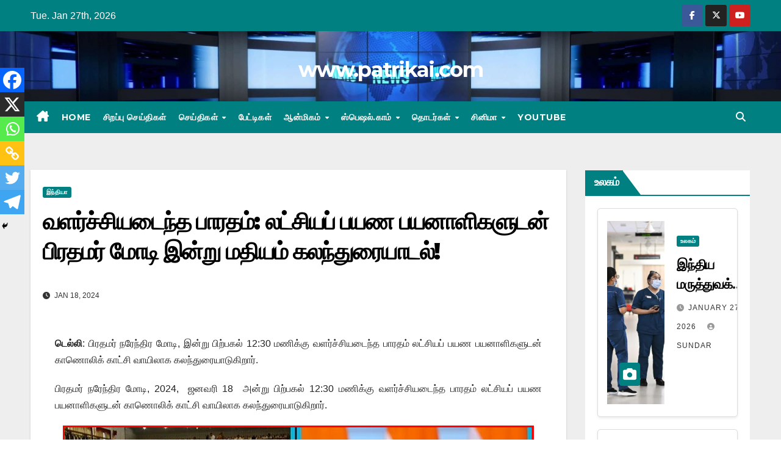

--- FILE ---
content_type: text/html; charset=UTF-8
request_url: https://patrikai.com/developed-india-prime-minister-narendra-modi-engages-live-with-beneficiaries-across-the-nation/
body_size: 18532
content:
<!DOCTYPE html>
<html lang="en-US" itemscope itemtype="https://schema.org/BlogPosting">
<head>
<meta charset="UTF-8">
<meta name="viewport" content="width=device-width, initial-scale=1">
<link rel="profile" href="https://gmpg.org/xfn/11">
<title>வளர்ச்சியடைந்த பாரதம்:  லட்சியப் பயண பயனாளிகளுடன் பிரதமர் மோடி இன்று மதியம் கலந்துரையாடல்! &#8211; www.patrikai.com</title>
<meta name='robots' content='max-image-preview:large'/>
<link rel='dns-prefetch' href='//fonts.googleapis.com'/>
<link rel="alternate" type="application/rss+xml" title="www.patrikai.com &raquo; Feed" href="https://patrikai.com/feed/"/>
<link rel="alternate" type="application/rss+xml" title="www.patrikai.com &raquo; Comments Feed" href="https://patrikai.com/comments/feed/"/>
<link rel="alternate" title="oEmbed (JSON)" type="application/json+oembed" href="https://patrikai.com/wp-json/oembed/1.0/embed?url=https%3A%2F%2Fpatrikai.com%2Fdeveloped-india-prime-minister-narendra-modi-engages-live-with-beneficiaries-across-the-nation%2F"/>
<link rel="alternate" title="oEmbed (XML)" type="text/xml+oembed" href="https://patrikai.com/wp-json/oembed/1.0/embed?url=https%3A%2F%2Fpatrikai.com%2Fdeveloped-india-prime-minister-narendra-modi-engages-live-with-beneficiaries-across-the-nation%2F&#038;format=xml"/>
<style id='wp-img-auto-sizes-contain-inline-css'>img:is([sizes=auto i],[sizes^="auto," i]){contain-intrinsic-size:3000px 1500px}</style>
<style id='wp-block-library-inline-css'>:root{--wp-block-synced-color:#7a00df;--wp-block-synced-color--rgb:122 , 0 , 223;--wp-bound-block-color:var(--wp-block-synced-color);--wp-editor-canvas-background:#ddd;--wp-admin-theme-color:#007cba;--wp-admin-theme-color--rgb:0 , 124 , 186;--wp-admin-theme-color-darker-10:#006ba1;--wp-admin-theme-color-darker-10--rgb:0 , 107 , 160.5;--wp-admin-theme-color-darker-20:#005a87;--wp-admin-theme-color-darker-20--rgb:0 , 90 , 135;--wp-admin-border-width-focus:2px}@media (min-resolution:192dpi){:root{--wp-admin-border-width-focus:1.5px}}.wp-element-button{cursor:pointer}:root .has-very-light-gray-background-color{background-color:#eee}:root .has-very-dark-gray-background-color{background-color:#313131}:root .has-very-light-gray-color{color:#eee}:root .has-very-dark-gray-color{color:#313131}:root .has-vivid-green-cyan-to-vivid-cyan-blue-gradient-background{background:linear-gradient(135deg,#00d084,#0693e3)}:root .has-purple-crush-gradient-background{background:linear-gradient(135deg,#34e2e4,#4721fb 50%,#ab1dfe)}:root .has-hazy-dawn-gradient-background{background:linear-gradient(135deg,#faaca8,#dad0ec)}:root .has-subdued-olive-gradient-background{background:linear-gradient(135deg,#fafae1,#67a671)}:root .has-atomic-cream-gradient-background{background:linear-gradient(135deg,#fdd79a,#004a59)}:root .has-nightshade-gradient-background{background:linear-gradient(135deg,#330968,#31cdcf)}:root .has-midnight-gradient-background{background:linear-gradient(135deg,#020381,#2874fc)}:root{--wp--preset--font-size--normal:16px;--wp--preset--font-size--huge:42px}.has-regular-font-size{font-size:1em}.has-larger-font-size{font-size:2.625em}.has-normal-font-size{font-size:var(--wp--preset--font-size--normal)}.has-huge-font-size{font-size:var(--wp--preset--font-size--huge)}.has-text-align-center{text-align:center}.has-text-align-left{text-align:left}.has-text-align-right{text-align:right}.has-fit-text{white-space:nowrap!important}#end-resizable-editor-section{display:none}.aligncenter{clear:both}.items-justified-left{justify-content:flex-start}.items-justified-center{justify-content:center}.items-justified-right{justify-content:flex-end}.items-justified-space-between{justify-content:space-between}.screen-reader-text{border:0;clip-path:inset(50%);height:1px;margin:-1px;overflow:hidden;padding:0;position:absolute;width:1px;word-wrap:normal!important}.screen-reader-text:focus{background-color:#ddd;clip-path:none;color:#444;display:block;font-size:1em;height:auto;left:5px;line-height:normal;padding:15px 23px 14px;text-decoration:none;top:5px;width:auto;z-index:100000}html :where(.has-border-color){border-style:solid}html :where([style*=border-top-color]){border-top-style:solid}html :where([style*=border-right-color]){border-right-style:solid}html :where([style*=border-bottom-color]){border-bottom-style:solid}html :where([style*=border-left-color]){border-left-style:solid}html :where([style*=border-width]){border-style:solid}html :where([style*=border-top-width]){border-top-style:solid}html :where([style*=border-right-width]){border-right-style:solid}html :where([style*=border-bottom-width]){border-bottom-style:solid}html :where([style*=border-left-width]){border-left-style:solid}html :where(img[class*=wp-image-]){height:auto;max-width:100%}:where(figure){margin:0 0 1em}html :where(.is-position-sticky){--wp-admin--admin-bar--position-offset:var(--wp-admin--admin-bar--height,0)}@media screen and (max-width:600px){html :where(.is-position-sticky){--wp-admin--admin-bar--position-offset:0}}</style><style id='global-styles-inline-css'>:root{--wp--preset--aspect-ratio--square:1;--wp--preset--aspect-ratio--4-3: 4/3;--wp--preset--aspect-ratio--3-4: 3/4;--wp--preset--aspect-ratio--3-2: 3/2;--wp--preset--aspect-ratio--2-3: 2/3;--wp--preset--aspect-ratio--16-9: 16/9;--wp--preset--aspect-ratio--9-16: 9/16;--wp--preset--color--black:#000;--wp--preset--color--cyan-bluish-gray:#abb8c3;--wp--preset--color--white:#fff;--wp--preset--color--pale-pink:#f78da7;--wp--preset--color--vivid-red:#cf2e2e;--wp--preset--color--luminous-vivid-orange:#ff6900;--wp--preset--color--luminous-vivid-amber:#fcb900;--wp--preset--color--light-green-cyan:#7bdcb5;--wp--preset--color--vivid-green-cyan:#00d084;--wp--preset--color--pale-cyan-blue:#8ed1fc;--wp--preset--color--vivid-cyan-blue:#0693e3;--wp--preset--color--vivid-purple:#9b51e0;--wp--preset--gradient--vivid-cyan-blue-to-vivid-purple:linear-gradient(135deg,#0693e3 0%,#9b51e0 100%);--wp--preset--gradient--light-green-cyan-to-vivid-green-cyan:linear-gradient(135deg,#7adcb4 0%,#00d082 100%);--wp--preset--gradient--luminous-vivid-amber-to-luminous-vivid-orange:linear-gradient(135deg,#fcb900 0%,#ff6900 100%);--wp--preset--gradient--luminous-vivid-orange-to-vivid-red:linear-gradient(135deg,#ff6900 0%,#cf2e2e 100%);--wp--preset--gradient--very-light-gray-to-cyan-bluish-gray:linear-gradient(135deg,#eee 0%,#a9b8c3 100%);--wp--preset--gradient--cool-to-warm-spectrum:linear-gradient(135deg,#4aeadc 0%,#9778d1 20%,#cf2aba 40%,#ee2c82 60%,#fb6962 80%,#fef84c 100%);--wp--preset--gradient--blush-light-purple:linear-gradient(135deg,#ffceec 0%,#9896f0 100%);--wp--preset--gradient--blush-bordeaux:linear-gradient(135deg,#fecda5 0%,#fe2d2d 50%,#6b003e 100%);--wp--preset--gradient--luminous-dusk:linear-gradient(135deg,#ffcb70 0%,#c751c0 50%,#4158d0 100%);--wp--preset--gradient--pale-ocean:linear-gradient(135deg,#fff5cb 0%,#b6e3d4 50%,#33a7b5 100%);--wp--preset--gradient--electric-grass:linear-gradient(135deg,#caf880 0%,#71ce7e 100%);--wp--preset--gradient--midnight:linear-gradient(135deg,#020381 0%,#2874fc 100%);--wp--preset--font-size--small:13px;--wp--preset--font-size--medium:20px;--wp--preset--font-size--large:36px;--wp--preset--font-size--x-large:42px;--wp--preset--spacing--20:.44rem;--wp--preset--spacing--30:.67rem;--wp--preset--spacing--40:1rem;--wp--preset--spacing--50:1.5rem;--wp--preset--spacing--60:2.25rem;--wp--preset--spacing--70:3.38rem;--wp--preset--spacing--80:5.06rem;--wp--preset--shadow--natural:6px 6px 9px rgba(0,0,0,.2);--wp--preset--shadow--deep:12px 12px 50px rgba(0,0,0,.4);--wp--preset--shadow--sharp:6px 6px 0 rgba(0,0,0,.2);--wp--preset--shadow--outlined:6px 6px 0 -3px #fff , 6px 6px #000;--wp--preset--shadow--crisp:6px 6px 0 #000}:where(.is-layout-flex){gap:.5em}:where(.is-layout-grid){gap:.5em}body .is-layout-flex{display:flex}.is-layout-flex{flex-wrap:wrap;align-items:center}.is-layout-flex > :is(*, div){margin:0}body .is-layout-grid{display:grid}.is-layout-grid > :is(*, div){margin:0}:where(.wp-block-columns.is-layout-flex){gap:2em}:where(.wp-block-columns.is-layout-grid){gap:2em}:where(.wp-block-post-template.is-layout-flex){gap:1.25em}:where(.wp-block-post-template.is-layout-grid){gap:1.25em}.has-black-color{color:var(--wp--preset--color--black)!important}.has-cyan-bluish-gray-color{color:var(--wp--preset--color--cyan-bluish-gray)!important}.has-white-color{color:var(--wp--preset--color--white)!important}.has-pale-pink-color{color:var(--wp--preset--color--pale-pink)!important}.has-vivid-red-color{color:var(--wp--preset--color--vivid-red)!important}.has-luminous-vivid-orange-color{color:var(--wp--preset--color--luminous-vivid-orange)!important}.has-luminous-vivid-amber-color{color:var(--wp--preset--color--luminous-vivid-amber)!important}.has-light-green-cyan-color{color:var(--wp--preset--color--light-green-cyan)!important}.has-vivid-green-cyan-color{color:var(--wp--preset--color--vivid-green-cyan)!important}.has-pale-cyan-blue-color{color:var(--wp--preset--color--pale-cyan-blue)!important}.has-vivid-cyan-blue-color{color:var(--wp--preset--color--vivid-cyan-blue)!important}.has-vivid-purple-color{color:var(--wp--preset--color--vivid-purple)!important}.has-black-background-color{background-color:var(--wp--preset--color--black)!important}.has-cyan-bluish-gray-background-color{background-color:var(--wp--preset--color--cyan-bluish-gray)!important}.has-white-background-color{background-color:var(--wp--preset--color--white)!important}.has-pale-pink-background-color{background-color:var(--wp--preset--color--pale-pink)!important}.has-vivid-red-background-color{background-color:var(--wp--preset--color--vivid-red)!important}.has-luminous-vivid-orange-background-color{background-color:var(--wp--preset--color--luminous-vivid-orange)!important}.has-luminous-vivid-amber-background-color{background-color:var(--wp--preset--color--luminous-vivid-amber)!important}.has-light-green-cyan-background-color{background-color:var(--wp--preset--color--light-green-cyan)!important}.has-vivid-green-cyan-background-color{background-color:var(--wp--preset--color--vivid-green-cyan)!important}.has-pale-cyan-blue-background-color{background-color:var(--wp--preset--color--pale-cyan-blue)!important}.has-vivid-cyan-blue-background-color{background-color:var(--wp--preset--color--vivid-cyan-blue)!important}.has-vivid-purple-background-color{background-color:var(--wp--preset--color--vivid-purple)!important}.has-black-border-color{border-color:var(--wp--preset--color--black)!important}.has-cyan-bluish-gray-border-color{border-color:var(--wp--preset--color--cyan-bluish-gray)!important}.has-white-border-color{border-color:var(--wp--preset--color--white)!important}.has-pale-pink-border-color{border-color:var(--wp--preset--color--pale-pink)!important}.has-vivid-red-border-color{border-color:var(--wp--preset--color--vivid-red)!important}.has-luminous-vivid-orange-border-color{border-color:var(--wp--preset--color--luminous-vivid-orange)!important}.has-luminous-vivid-amber-border-color{border-color:var(--wp--preset--color--luminous-vivid-amber)!important}.has-light-green-cyan-border-color{border-color:var(--wp--preset--color--light-green-cyan)!important}.has-vivid-green-cyan-border-color{border-color:var(--wp--preset--color--vivid-green-cyan)!important}.has-pale-cyan-blue-border-color{border-color:var(--wp--preset--color--pale-cyan-blue)!important}.has-vivid-cyan-blue-border-color{border-color:var(--wp--preset--color--vivid-cyan-blue)!important}.has-vivid-purple-border-color{border-color:var(--wp--preset--color--vivid-purple)!important}.has-vivid-cyan-blue-to-vivid-purple-gradient-background{background:var(--wp--preset--gradient--vivid-cyan-blue-to-vivid-purple)!important}.has-light-green-cyan-to-vivid-green-cyan-gradient-background{background:var(--wp--preset--gradient--light-green-cyan-to-vivid-green-cyan)!important}.has-luminous-vivid-amber-to-luminous-vivid-orange-gradient-background{background:var(--wp--preset--gradient--luminous-vivid-amber-to-luminous-vivid-orange)!important}.has-luminous-vivid-orange-to-vivid-red-gradient-background{background:var(--wp--preset--gradient--luminous-vivid-orange-to-vivid-red)!important}.has-very-light-gray-to-cyan-bluish-gray-gradient-background{background:var(--wp--preset--gradient--very-light-gray-to-cyan-bluish-gray)!important}.has-cool-to-warm-spectrum-gradient-background{background:var(--wp--preset--gradient--cool-to-warm-spectrum)!important}.has-blush-light-purple-gradient-background{background:var(--wp--preset--gradient--blush-light-purple)!important}.has-blush-bordeaux-gradient-background{background:var(--wp--preset--gradient--blush-bordeaux)!important}.has-luminous-dusk-gradient-background{background:var(--wp--preset--gradient--luminous-dusk)!important}.has-pale-ocean-gradient-background{background:var(--wp--preset--gradient--pale-ocean)!important}.has-electric-grass-gradient-background{background:var(--wp--preset--gradient--electric-grass)!important}.has-midnight-gradient-background{background:var(--wp--preset--gradient--midnight)!important}.has-small-font-size{font-size:var(--wp--preset--font-size--small)!important}.has-medium-font-size{font-size:var(--wp--preset--font-size--medium)!important}.has-large-font-size{font-size:var(--wp--preset--font-size--large)!important}.has-x-large-font-size{font-size:var(--wp--preset--font-size--x-large)!important}</style>

<style id='classic-theme-styles-inline-css'>.wp-block-button__link{color:#fff;background-color:#32373c;border-radius:9999px;box-shadow:none;text-decoration:none;padding:calc(.667em + 2px) calc(1.333em + 2px);font-size:1.125em}.wp-block-file__button{background:#32373c;color:#fff;text-decoration:none}</style>
<link rel='stylesheet' id='dashicons-css' href='https://patrikai.com/wp-includes/css/dashicons.min.css?ver=6.9' media='all'/>
<link rel='stylesheet' id='newsup-fonts-css' href='//fonts.googleapis.com/css?family=Montserrat%3A400%2C500%2C700%2C800%7CWork%2BSans%3A300%2C400%2C500%2C600%2C700%2C800%2C900%26display%3Dswap&#038;subset=latin%2Clatin-ext' media='all'/>
<link rel='stylesheet' id='bootstrap-css' href='https://patrikai.com/wp-content/themes/newsup/css/bootstrap.css?ver=6.9' media='all'/>
<link rel='stylesheet' id='newsup-style-css' href='https://patrikai.com/wp-content/themes/newspaperex/style.css?ver=2.3' media='all'/>
<link rel='stylesheet' id='font-awesome-5-all-css' href='https://patrikai.com/wp-content/themes/newsup/css/font-awesome/css/all.min.css?ver=6.9' media='all'/>
<link rel='stylesheet' id='font-awesome-4-shim-css' href='https://patrikai.com/wp-content/themes/newsup/css/font-awesome/css/v4-shims.min.css?ver=6.9' media='all'/>
<link rel='stylesheet' id='owl-carousel-css' href='https://patrikai.com/wp-content/themes/newsup/css/owl.carousel.css?ver=6.9' media='all'/>
<link rel='stylesheet' id='smartmenus-css' href='https://patrikai.com/wp-content/themes/newsup/css/jquery.smartmenus.bootstrap.css?ver=6.9' media='all'/>
<link rel='stylesheet' id='newsup-custom-css-css' href='https://patrikai.com/wp-content/themes/newsup/inc/ansar/customize/css/customizer.css?ver=1.0' media='all'/>
<link rel='stylesheet' id='heateor_sss_frontend_css-css' href='https://patrikai.com/wp-content/plugins/sassy-social-share/public/css/sassy-social-share-public.css?ver=3.3.73' media='all'/>
<style id='heateor_sss_frontend_css-inline-css'>.heateor_sss_button_instagram span.heateor_sss_svg,a.heateor_sss_instagram span.heateor_sss_svg{background:radial-gradient(circle at 30% 107%,#fdf497 0,#fdf497 5%,#fd5949 45%,#d6249f 60%,#285aeb 90%)}.heateor_sss_horizontal_sharing .heateor_sss_svg,.heateor_sss_standard_follow_icons_container .heateor_sss_svg{color:#fff;border-width:0;border-style:solid;border-color:transparent}.heateor_sss_horizontal_sharing .heateorSssTCBackground{color:#666}.heateor_sss_horizontal_sharing span.heateor_sss_svg:hover,.heateor_sss_standard_follow_icons_container span.heateor_sss_svg:hover{border-color:transparent}.heateor_sss_vertical_sharing span.heateor_sss_svg,.heateor_sss_floating_follow_icons_container span.heateor_sss_svg{color:#fff;border-width:0;border-style:solid;border-color:transparent}.heateor_sss_vertical_sharing .heateorSssTCBackground{color:#666}.heateor_sss_vertical_sharing span.heateor_sss_svg:hover,.heateor_sss_floating_follow_icons_container span.heateor_sss_svg:hover{border-color:transparent}@media screen and (max-width:783px){.heateor_sss_vertical_sharing{display:none!important}}div.heateor_sss_mobile_footer{display:none}@media screen and (max-width:783px){div.heateor_sss_bottom_sharing .heateorSssTCBackground{background-color:#fff}div.heateor_sss_bottom_sharing{width:100%!important;left:0!important}div.heateor_sss_bottom_sharing a{width:16.666666666667%!important}div.heateor_sss_bottom_sharing .heateor_sss_svg{width:100%!important}div.heateor_sss_bottom_sharing div.heateorSssTotalShareCount{font-size:1em!important;line-height:28px!important}div.heateor_sss_bottom_sharing div.heateorSssTotalShareText{font-size:.7em!important;line-height:0!important}div.heateor_sss_mobile_footer{display:block;height:40px}.heateor_sss_bottom_sharing{padding:0!important;display:block!important;width:auto!important;bottom:-2px!important;top:auto!important}.heateor_sss_bottom_sharing .heateor_sss_square_count{line-height:inherit}.heateor_sss_bottom_sharing .heateorSssSharingArrow{display:none}.heateor_sss_bottom_sharing .heateorSssTCBackground{margin-right:1.1em!important}}</style>
<link rel='stylesheet' id='newsup-style-parent-css' href='https://patrikai.com/wp-content/themes/newsup/style.css?ver=6.9' media='all'/>
<link rel='stylesheet' id='newspaperex-style-css' href='https://patrikai.com/wp-content/themes/newspaperex/style.css?ver=2.3' media='all'/>
<link rel='stylesheet' id='newspaperex-default-css-css' href='https://patrikai.com/wp-content/themes/newspaperex/css/colors/default.css?ver=2.3' media='all'/>
<script src="https://patrikai.com/wp-includes/js/jquery/jquery.min.js?ver=3.7.1" id="jquery-core-js"></script>
<script src="https://patrikai.com/wp-includes/js/jquery/jquery-migrate.min.js?ver=3.4.1" id="jquery-migrate-js"></script>
<script src="https://patrikai.com/wp-content/themes/newsup/js/navigation.js?ver=6.9" id="newsup-navigation-js"></script>
<script src="https://patrikai.com/wp-content/themes/newsup/js/bootstrap.js?ver=6.9" id="bootstrap-js"></script>
<script src="https://patrikai.com/wp-content/themes/newsup/js/owl.carousel.min.js?ver=6.9" id="owl-carousel-min-js"></script>
<script src="https://patrikai.com/wp-content/themes/newsup/js/jquery.smartmenus.js?ver=6.9" id="smartmenus-js-js"></script>
<script src="https://patrikai.com/wp-content/themes/newsup/js/jquery.smartmenus.bootstrap.js?ver=6.9" id="bootstrap-smartmenus-js-js"></script>
<script src="https://patrikai.com/wp-content/themes/newsup/js/jquery.marquee.js?ver=6.9" id="newsup-marquee-js-js"></script>
<script src="https://patrikai.com/wp-content/themes/newsup/js/main.js?ver=6.9" id="newsup-main-js-js"></script>

<!-- OG: 3.3.4 --><link rel="image_src" href="https://patrikai.com/wp-content/uploads/2024/01/Modi-live-program-18-01-24.jpg"><meta name="msapplication-TileImage" content="https://patrikai.com/wp-content/uploads/2024/01/Modi-live-program-18-01-24.jpg">
<meta property="og:image" content="https://patrikai.com/wp-content/uploads/2024/01/Modi-live-program-18-01-24.jpg"><meta property="og:image:secure_url" content="https://patrikai.com/wp-content/uploads/2024/01/Modi-live-program-18-01-24.jpg"><meta property="og:image:width" content="772"><meta property="og:image:height" content="440"><meta property="og:image:alt" content="Modi &#8211; live program 18-01-24"><meta property="og:image:type" content="image/jpeg"><meta property="og:description" content="டெல்லி: பிரதமர் நரேந்திர மோடி, இன்று பிற்பகல் 12:30 மணிக்கு வளர்ச்சியடைந்த பாரதம் லட்சியப் பயண பயனாளிகளுடன் காணொலிக் காட்சி வாயிலாக கலந்துரையாடுகிறார். பிரதமர் நரேந்திர மோடி, 2024,  ஜனவரி 18  அன்று பிற்பகல் 12:30 மணிக்கு வளர்ச்சியடைந்த பாரதம் லட்சியப் பயண பயனாளிகளுடன் காணொலிக் காட்சி வாயிலாக கலந்துரையாடுகிறார். நமது லட்சியம் வளர்ச்சியடைந்த பாரதம் என்ற நோக்கத்துடன், வளர்ச்சியடைந்த பாரதம் லட்சியப் பயணம் என்பது நாடு முழுவதும் அரசுத் திட்டங்கள் 100% அளவிற்கு நிறைவேற்றப்படுவதை நோக்கமாகக்..."><meta property="og:type" content="article"><meta property="og:locale" content="en_US"><meta property="og:site_name" content="www.patrikai.com"><meta property="og:title" content="வளர்ச்சியடைந்த பாரதம்: லட்சியப் பயண பயனாளிகளுடன் பிரதமர் மோடி இன்று மதியம் கலந்துரையாடல்!"><meta property="og:url" content="https://patrikai.com/developed-india-prime-minister-narendra-modi-engages-live-with-beneficiaries-across-the-nation/"><meta property="og:updated_time" content="2024-01-18T11:38:24+05:30">
<meta property="article:tag" content="Developed India"><meta property="article:tag" content="Modi engages Live with Beneficiaries"><meta property="article:tag" content="Prime Minister Narendra Modi"><meta property="article:tag" content="பிரதமர் நரேந்திர மோடி"><meta property="article:tag" content="மோடி பயனாளிகளுடன் நேரலையில் உரையாடல்"><meta property="article:tag" content="வளர்சியடைந்த இந்தியா"><meta property="article:published_time" content="2024-01-18T06:08:24+00:00"><meta property="article:modified_time" content="2024-01-18T06:08:24+00:00"><meta property="article:section" content="இந்தியா"><meta property="article:author:first_name" content="A.T.S"><meta property="article:author:last_name" content="Pandian"><meta property="article:author:username" content="A.T.S Pandian">
<meta property="twitter:partner" content="ogwp"><meta property="twitter:card" content="summary_large_image"><meta property="twitter:image" content="https://patrikai.com/wp-content/uploads/2024/01/Modi-live-program-18-01-24.jpg"><meta property="twitter:image:alt" content="Modi &#8211; live program 18-01-24"><meta property="twitter:title" content="வளர்ச்சியடைந்த பாரதம்: லட்சியப் பயண பயனாளிகளுடன் பிரதமர் மோடி இன்று மதியம் கலந்துரையாடல்!"><meta property="twitter:description" content="டெல்லி: பிரதமர் நரேந்திர மோடி, இன்று பிற்பகல் 12:30 மணிக்கு வளர்ச்சியடைந்த பாரதம் லட்சியப் பயண பயனாளிகளுடன் காணொலிக் காட்சி வாயிலாக கலந்துரையாடுகிறார். பிரதமர் நரேந்திர மோடி, 2024,  ஜனவரி 18  அன்று..."><meta property="twitter:url" content="https://patrikai.com/developed-india-prime-minister-narendra-modi-engages-live-with-beneficiaries-across-the-nation/">
<meta itemprop="image" content="https://patrikai.com/wp-content/uploads/2024/01/Modi-live-program-18-01-24.jpg"><meta itemprop="name" content="வளர்ச்சியடைந்த பாரதம்: லட்சியப் பயண பயனாளிகளுடன் பிரதமர் மோடி இன்று மதியம் கலந்துரையாடல்!"><meta itemprop="description" content="டெல்லி: பிரதமர் நரேந்திர மோடி, இன்று பிற்பகல் 12:30 மணிக்கு வளர்ச்சியடைந்த பாரதம் லட்சியப் பயண பயனாளிகளுடன் காணொலிக் காட்சி வாயிலாக கலந்துரையாடுகிறார். பிரதமர் நரேந்திர மோடி, 2024,  ஜனவரி 18  அன்று பிற்பகல் 12:30 மணிக்கு வளர்ச்சியடைந்த பாரதம் லட்சியப் பயண பயனாளிகளுடன் காணொலிக் காட்சி வாயிலாக கலந்துரையாடுகிறார். நமது லட்சியம் வளர்ச்சியடைந்த பாரதம் என்ற நோக்கத்துடன், வளர்ச்சியடைந்த பாரதம் லட்சியப் பயணம் என்பது நாடு முழுவதும் அரசுத் திட்டங்கள் 100% அளவிற்கு நிறைவேற்றப்படுவதை நோக்கமாகக்..."><meta itemprop="datePublished" content="2024-01-18"><meta itemprop="dateModified" content="2024-01-18T06:08:24+00:00">
<meta property="profile:first_name" content="A.T.S"><meta property="profile:last_name" content="Pandian"><meta property="profile:username" content="A.T.S Pandian">
<!-- /OG -->

<link rel="https://api.w.org/" href="https://patrikai.com/wp-json/"/><link rel="alternate" title="JSON" type="application/json" href="https://patrikai.com/wp-json/wp/v2/posts/1282366"/><link rel="EditURI" type="application/rsd+xml" title="RSD" href="https://patrikai.com/xmlrpc.php?rsd"/>
<meta name="generator" content="WordPress 6.9"/>
<link rel="canonical" href="https://patrikai.com/developed-india-prime-minister-narendra-modi-engages-live-with-beneficiaries-across-the-nation/"/>
<link rel='shortlink' href='https://patrikai.com/?p=1282366'/>
<!-- Analytics by WP Statistics - https://wp-statistics.com -->
 
<style type="text/css" id="custom-background-css">.wrapper{background-color:#eee}</style>
      <meta name="onesignal" content="wordpress-plugin"/>
            <script>window.OneSignalDeferred=window.OneSignalDeferred||[];OneSignalDeferred.push(function(OneSignal){var oneSignal_options={};window._oneSignalInitOptions=oneSignal_options;oneSignal_options['serviceWorkerParam']={scope:'/wp-content/plugins/onesignal-free-web-push-notifications/sdk_files/push/onesignal/'};oneSignal_options['serviceWorkerPath']='OneSignalSDKWorker.js';OneSignal.Notifications.setDefaultUrl("https://patrikai.com");oneSignal_options['wordpress']=true;oneSignal_options['appId']='be504e71-fbae-49a7-bc63-7401b8300b33';oneSignal_options['allowLocalhostAsSecureOrigin']=true;oneSignal_options['welcomeNotification']={};oneSignal_options['welcomeNotification']['title']="";oneSignal_options['welcomeNotification']['message']="";oneSignal_options['path']="https://patrikai.com/wp-content/plugins/onesignal-free-web-push-notifications/sdk_files/";oneSignal_options['safari_web_id']="web.onesignal.auto.6187ce57-f346-4a86-93e4-7d70d494c000";oneSignal_options['promptOptions']={};oneSignal_options['promptOptions']['actionMessage']="Subscribe for latest news updates";oneSignal_options['promptOptions']['cancelButtonText']="No thanks";oneSignal_options['notifyButton']={};oneSignal_options['notifyButton']['enable']=true;oneSignal_options['notifyButton']['position']='bottom-right';oneSignal_options['notifyButton']['theme']='default';oneSignal_options['notifyButton']['size']='medium';oneSignal_options['notifyButton']['displayPredicate']=function(){return!OneSignal.User.PushSubscription.optedIn;};oneSignal_options['notifyButton']['showCredit']=false;oneSignal_options['notifyButton']['text']={};oneSignal_options['notifyButton']['text']['tip.state.unsubscribed']='Get updates from www.patrikai.com';oneSignal_options['notifyButton']['text']['tip.state.subscribed']='Thank you for subscribing';oneSignal_options['notifyButton']['text']['dialog.main.title']='Get latest news delivered to you.';OneSignal.init(window._oneSignalInitOptions);});function documentInitOneSignal(){var oneSignal_elements=document.getElementsByClassName("OneSignal-prompt");var oneSignalLinkClickHandler=function(event){OneSignal.Notifications.requestPermission();event.preventDefault();};for(var i=0;i<oneSignal_elements.length;i++)oneSignal_elements[i].addEventListener('click',oneSignalLinkClickHandler,false);}if(document.readyState==='complete'){documentInitOneSignal();}else{window.addEventListener("load",function(event){documentInitOneSignal();});}</script>
    <style type="text/css">body .site-title a,body .site-description{color: ##143745}.site-branding-text .site-title a{font-size:px}@media only screen and (max-width:640px){.site-branding-text .site-title a{font-size:40px}}@media only screen and (max-width:375px){.site-branding-text .site-title a{font-size:32px}}</style>
    <link rel="icon" href="https://patrikai.com/wp-content/uploads/2024/11/cropped-images-32x32.jpeg" sizes="32x32"/>
<link rel="icon" href="https://patrikai.com/wp-content/uploads/2024/11/cropped-images-192x192.jpeg" sizes="192x192"/>
<link rel="apple-touch-icon" href="https://patrikai.com/wp-content/uploads/2024/11/cropped-images-180x180.jpeg"/>
<meta name="msapplication-TileImage" content="https://patrikai.com/wp-content/uploads/2024/11/cropped-images-270x270.jpeg"/>
		<style id="wp-custom-css">.mg-headwidget .navbar-wp .navbar-nav>li>a{padding:10px 10px;font-size:14px;text-transform:uppercase;font-family:'Montserrat',sans-serif}footer .mg-footer-copyright{background:#090818;display:none}</style>
		<style type="text/css"></style>
	<!-- Google tag (gtag.js) -->
<script async src="https://www.googletagmanager.com/gtag/js?id=G-5N1WLY4QNZ"></script>
<script>window.dataLayer=window.dataLayer||[];function gtag(){dataLayer.push(arguments);}gtag('js',new Date());gtag('config','G-5N1WLY4QNZ');</script>
</head>
<body class="wp-singular post-template-default single single-post postid-1282366 single-format-standard wp-embed-responsive wp-theme-newsup wp-child-theme-newspaperex ta-hide-date-author-in-list">
<div id="page" class="site">
<a class="skip-link screen-reader-text" href="#content">
Skip to content</a>
    <div class="wrapper" id="custom-background-css">
        <header class="mg-headwidget">
            <!--==================== TOP BAR ====================-->
            <div class="mg-head-detail hidden-xs">
    <div class="container-fluid">
        <div class="row">
                        <div class="col-md-6 col-xs-12">
                <ul class="info-left">
                            <li>Tue. Jan 27th, 2026             
        </li>
                    </ul>

                           </div>


                        <div class="col-md-6 col-xs-12">
                <ul class="mg-social info-right">
                    
                                            <li><a target="_blank" href="https://www.facebook.com/patrikaidotcom">
                      <span class="icon-soci facebook"><i class="fa fa-facebook"></i></span> </a></li>
                                                                  <li><a target="_blank" href="https://www.twitter.com/patrikaidotcom">
                      <span class="icon-soci x-twitter"><i class="fa-brands fa-x-twitter"></i></span></a></li>
                                                                                                              <li><a target="_blank" href="https://www.youtube.com/patrikaidotcom">
                      <span class="icon-soci youtube"><i class="fa fa-youtube"></i></span></a></li>
                                              
                                      </ul>
            </div>
                    </div>
    </div>
</div>
            <div class="clearfix"></div>
                        <div class="mg-nav-widget-area-back" style='background-image:url(https://patrikai.com/wp-content/uploads/2024/03/cropped-bg-scaled-1.jpg)'>
                        <div class="overlay">
              <div class="inner" style="background-color:;"> 
                <div class="container-fluid">
                    <div class="mg-nav-widget-area">
                        <div class="row align-items-center">
                                                            <div class="col-12 text-center mx-auto mt-3">
                               <div class="navbar-header">                                  <div class="site-logo">
                                                                      </div>
                                  <div class="site-branding-text ">
                                                                            <p class="site-title"> <a href="https://patrikai.com/" rel="home">www.patrikai.com</a></p>
                                                                            <p class="site-description"></p>
                                  </div> 
                                </div>
                            </div>
                                                   </div>
                    </div>
                </div>
              </div>
              </div>
          </div>
    <div class="mg-menu-full">
      <nav class="navbar navbar-expand-lg navbar-wp">
        <div class="container-fluid flex-row">
          <!-- Right nav -->
              <div class="m-header pl-3 ml-auto my-2 my-lg-0 position-relative align-items-center">
                                    <a class="mobilehomebtn" href="https://patrikai.com"><span class="fa fa-home"></span></a>
                  
                                    <!-- Search -->
                  <div class="dropdown ml-auto show mg-search-box pr-3">
                      <a class="dropdown-toggle msearch ml-auto" href="#" role="button" id="dropdownMenuLink" data-toggle="dropdown" aria-haspopup="true" aria-expanded="false">
                          <i class="fa fa-search"></i>
                      </a>
                      <div class="dropdown-menu searchinner" aria-labelledby="dropdownMenuLink">
                        <form role="search" method="get" id="searchform" action="https://patrikai.com/">
  <div class="input-group">
    <input type="search" class="form-control" placeholder="Search" value="" name="s"/>
    <span class="input-group-btn btn-default">
    <button type="submit" class="btn"> <i class="fas fa-search"></i> </button>
    </span> </div>
</form>                      </div>
                  </div>
                    <!-- /Search -->
                                      <!-- navbar-toggle -->
                  <button class="navbar-toggler" type="button" data-toggle="collapse" data-target="#navbar-wp" aria-controls="navbarSupportedContent" aria-expanded="false" aria-label="Toggle navigation">
                    <i class="fa fa-bars"></i>
                  </button>
                  <!-- /navbar-toggle -->
              </div>
              <!-- /Right nav --> 
    
            <div class="collapse navbar-collapse" id="navbar-wp">
              <div class="d-md-block">
            <ul id="menu-header" class="nav navbar-nav mr-auto"><li class="active home"><a class="homebtn" href="https://patrikai.com"><span class='fa-solid fa-house-chimney'></span></a></li><li id="menu-item-1243949" class="home-link menu-item menu-item-type-custom menu-item-object-custom menu-item-home menu-item-1243949"><a class="nav-link" title="Home" href="http://patrikai.com">Home</a></li>
<li id="menu-item-1243970" class="menu-item menu-item-type-taxonomy menu-item-object-category menu-item-1243970"><a class="nav-link" title="சிறப்பு செய்திகள்" href="https://patrikai.com/category/%e0%ae%9a%e0%ae%bf%e0%ae%b1%e0%ae%aa%e0%af%8d%e0%ae%aa%e0%af%81-%e0%ae%9a%e0%af%86%e0%ae%af%e0%af%8d%e0%ae%a4%e0%ae%bf%e0%ae%95%e0%ae%b3%e0%af%8d/">சிறப்பு செய்திகள்</a></li>
<li id="menu-item-1243948" class="menu-item menu-item-type-custom menu-item-object-custom menu-item-has-children menu-item-1243948 dropdown"><a class="nav-link" title="செய்திகள்" href="#" data-toggle="dropdown" class="dropdown-toggle">செய்திகள் </a>
<ul role="menu" class=" dropdown-menu">
	<li id="menu-item-1243933" class="menu-item menu-item-type-taxonomy menu-item-object-category menu-item-1243933"><a class="dropdown-item" title="தமிழ் நாடு" href="https://patrikai.com/category/%e0%ae%a4%e0%ae%ae%e0%ae%bf%e0%ae%b4%e0%af%8d-%e0%ae%a8%e0%ae%be%e0%ae%9f%e0%af%81/">தமிழ் நாடு</a></li>
	<li id="menu-item-1243928" class="menu-item menu-item-type-taxonomy menu-item-object-category current-post-ancestor current-menu-parent current-post-parent menu-item-1243928"><a class="dropdown-item" title="இந்தியா" href="https://patrikai.com/category/%e0%ae%87%e0%ae%a8%e0%af%8d%e0%ae%a4%e0%ae%bf%e0%ae%af%e0%ae%be-%e0%ae%a4%e0%ae%b1%e0%af%8d%e0%ae%aa%e0%af%8b%e0%ae%a4%e0%af%88%e0%ae%af-%e0%ae%ae%e0%af%81%e0%ae%95%e0%af%8d%e0%ae%95%e0%ae%bf%e0%ae%af/">இந்தியா</a></li>
	<li id="menu-item-1243929" class="menu-item menu-item-type-taxonomy menu-item-object-category menu-item-1243929"><a class="dropdown-item" title="உலகம்" href="https://patrikai.com/category/%e0%ae%89%e0%ae%b2%e0%ae%95%e0%ae%ae%e0%af%8d/">உலகம்</a></li>
	<li id="menu-item-1243959" class="menu-item menu-item-type-taxonomy menu-item-object-category menu-item-1243959"><a class="dropdown-item" title="அறிவியல் மற்றும் தொழில்நுட்பம்" href="https://patrikai.com/category/%e0%ae%85%e0%ae%b1%e0%ae%bf%e0%ae%b5%e0%ae%bf%e0%ae%af%e0%ae%b2%e0%af%8d-%e0%ae%ae%e0%ae%b1%e0%af%8d%e0%ae%b1%e0%af%81%e0%ae%ae%e0%af%8d-%e0%ae%a4%e0%af%86%e0%ae%be%e0%ae%b4%e0%ae%bf%e0%ae%b2%e0%af%8d/">அறிவியல் மற்றும் தொழில்நுட்பம்</a></li>
	<li id="menu-item-1243937" class="menu-item menu-item-type-taxonomy menu-item-object-category menu-item-1243937"><a class="dropdown-item" title="விளையாட்டு" href="https://patrikai.com/category/%e0%ae%b5%e0%ae%bf%e0%ae%b3%e0%af%88%e0%ae%af%e0%ae%be%e0%ae%9f%e0%af%8d%e0%ae%9f%e0%af%81/">விளையாட்டு</a></li>
</ul>
</li>
<li id="menu-item-1243939" class="menu-item menu-item-type-taxonomy menu-item-object-category menu-item-1243939"><a class="nav-link" title="பேட்டிகள்" href="https://patrikai.com/category/%e0%ae%aa%e0%af%87%e0%ae%9f%e0%af%8d%e0%ae%9f%e0%ae%bf%e0%ae%95%e0%ae%b3%e0%af%8d/">பேட்டிகள்</a></li>
<li id="menu-item-1243927" class="menu-item menu-item-type-taxonomy menu-item-object-category menu-item-has-children menu-item-1243927 dropdown"><a class="nav-link" title="ஆன்மிகம்" href="https://patrikai.com/category/%e0%ae%86%e0%ae%a9%e0%af%8d%e0%ae%ae%e0%ae%bf%e0%ae%95%e0%ae%ae%e0%af%8d/" data-toggle="dropdown" class="dropdown-toggle">ஆன்மிகம் </a>
<ul role="menu" class=" dropdown-menu">
	<li id="menu-item-1243938" class="menu-item menu-item-type-taxonomy menu-item-object-category menu-item-1243938"><a class="dropdown-item" title="ஸ்ரீ பாபா அருள்" href="https://patrikai.com/category/%e0%ae%b8%e0%af%8d%e0%ae%b0%e0%af%80-%e0%ae%aa%e0%ae%be%e0%ae%aa%e0%ae%be-%e0%ae%85%e0%ae%b0%e0%af%81%e0%ae%b3%e0%af%8d/">ஸ்ரீ பாபா அருள்</a></li>
	<li id="menu-item-1243930" class="menu-item menu-item-type-taxonomy menu-item-object-category menu-item-1243930"><a class="dropdown-item" title="கோவில்கள்" href="https://patrikai.com/category/%e0%ae%95%e0%af%8b%e0%ae%b5%e0%ae%bf%e0%ae%b2%e0%af%8d%e0%ae%95%e0%ae%b3%e0%af%8d/">கோவில்கள்</a></li>
	<li id="menu-item-1243932" class="menu-item menu-item-type-taxonomy menu-item-object-category menu-item-1243932"><a class="dropdown-item" title="ஜோதிடம்" href="https://patrikai.com/category/%e0%ae%9c%e0%af%8b%e0%ae%a4%e0%ae%bf%e0%ae%9f%e0%ae%ae%e0%af%8d/">ஜோதிடம்</a></li>
</ul>
</li>
<li id="menu-item-1243973" class="menu-item menu-item-type-custom menu-item-object-custom menu-item-has-children menu-item-1243973 dropdown"><a class="nav-link" title="ஸ்பெஷல்.காம்" href="#" data-toggle="dropdown" class="dropdown-toggle">ஸ்பெஷல்.காம் </a>
<ul role="menu" class=" dropdown-menu">
	<li id="menu-item-1243966" class="menu-item menu-item-type-taxonomy menu-item-object-category menu-item-1243966"><a class="dropdown-item" title="சிறப்பு கட்டுரைகள்" href="https://patrikai.com/category/%e0%ae%9a%e0%ae%bf%e0%ae%b1%e0%ae%aa%e0%af%8d%e0%ae%aa%e0%af%81-%e0%ae%95%e0%ae%9f%e0%af%8d%e0%ae%9f%e0%af%81%e0%ae%b0%e0%af%88%e0%ae%95%e0%ae%b3%e0%af%8d/">சிறப்பு கட்டுரைகள்</a></li>
	<li id="menu-item-1243957" class="menu-item menu-item-type-taxonomy menu-item-object-category menu-item-1243957"><a class="dropdown-item" title="நெட்டிசன்" href="https://patrikai.com/category/%e0%ae%a8%e0%af%86%e0%ae%9f%e0%af%8d%e0%ae%9f%e0%ae%bf%e0%ae%9a%e0%ae%a9%e0%af%8d/">நெட்டிசன்</a></li>
</ul>
</li>
<li id="menu-item-1243940" class="menu-item menu-item-type-taxonomy menu-item-object-category menu-item-has-children menu-item-1243940 dropdown"><a class="nav-link" title="தொடர்கள்" href="https://patrikai.com/category/%e0%ae%a4%e0%af%8a%e0%ae%9f%e0%ae%b0%e0%af%8d%e0%ae%95%e0%ae%b3%e0%af%8d/" data-toggle="dropdown" class="dropdown-toggle">தொடர்கள் </a>
<ul role="menu" class=" dropdown-menu">
	<li id="menu-item-1243975" class="menu-item menu-item-type-taxonomy menu-item-object-category menu-item-1243975"><a class="dropdown-item" title="விண்வெளி விந்தைகள்" href="https://patrikai.com/category/%e0%ae%b5%e0%ae%bf%e0%ae%a3%e0%af%8d%e0%ae%b5%e0%af%86%e0%ae%b3%e0%ae%bf-%e0%ae%b5%e0%ae%bf%e0%ae%a8%e0%af%8d%e0%ae%a4%e0%af%88%e0%ae%95%e0%ae%b3%e0%af%8d/">விண்வெளி விந்தைகள்</a></li>
</ul>
</li>
<li id="menu-item-1243963" class="menu-item menu-item-type-custom menu-item-object-custom menu-item-has-children menu-item-1243963 dropdown"><a class="nav-link" title="சினிமா" href="#" data-toggle="dropdown" class="dropdown-toggle">சினிமா </a>
<ul role="menu" class=" dropdown-menu">
	<li id="menu-item-1243931" class="menu-item menu-item-type-taxonomy menu-item-object-category menu-item-1243931"><a class="dropdown-item" title="சினி பிட்ஸ்" href="https://patrikai.com/category/%e0%ae%9a%e0%ae%bf%e0%ae%a9%e0%ae%bf-%e0%ae%aa%e0%ae%bf%e0%ae%9f%e0%af%8d%e0%ae%b8%e0%af%8d/">சினி பிட்ஸ்</a></li>
	<li id="menu-item-1243967" class="menu-item menu-item-type-taxonomy menu-item-object-category menu-item-1243967"><a class="dropdown-item" title="சினி ஆல்பம்" href="https://patrikai.com/category/%e0%ae%9a%e0%ae%bf%e0%ae%a9%e0%ae%bf-%e0%ae%86%e0%ae%b2%e0%af%8d%e0%ae%aa%e0%ae%ae%e0%af%8d/">சினி ஆல்பம்</a></li>
	<li id="menu-item-1243951" class="menu-item menu-item-type-taxonomy menu-item-object-category menu-item-1243951"><a class="dropdown-item" title="வீடியோ" href="https://patrikai.com/category/%e0%ae%b5%e0%af%80%e0%ae%9f%e0%ae%bf%e0%ae%af%e0%af%8b/">வீடியோ</a></li>
</ul>
</li>
<li id="menu-item-1243969" class="mega-youtube menu-item menu-item-type-custom menu-item-object-custom menu-item-1243969"><a class="nav-link" title="Youtube" target="_blank" href="https://patrikai.com/patrikai-com-youtube-channel/">Youtube</a></li>
</ul>          </div>    
            </div>

          <!-- Right nav -->
              <div class="d-none d-lg-block pl-3 ml-auto my-2 my-lg-0 position-relative align-items-center">
                                  <!-- Search -->
                  <div class="dropdown show mg-search-box pr-2">
                      <a class="dropdown-toggle msearch ml-auto" href="#" role="button" id="dropdownMenuLink" data-toggle="dropdown" aria-haspopup="true" aria-expanded="false">
                          <i class="fa fa-search"></i>
                      </a>
                      <div class="dropdown-menu searchinner" aria-labelledby="dropdownMenuLink">
                        <form role="search" method="get" id="searchform" action="https://patrikai.com/">
  <div class="input-group">
    <input type="search" class="form-control" placeholder="Search" value="" name="s"/>
    <span class="input-group-btn btn-default">
    <button type="submit" class="btn"> <i class="fas fa-search"></i> </button>
    </span> </div>
</form>                      </div>
                  </div>
              </div>
              <!-- /Search -->
                            <!-- /Right nav -->  
          </div>
      </nav> <!-- /Navigation -->
    </div>
</header>
<div class="clearfix"></div>
 <!-- =========================
     Page Content Section      
============================== -->
<main id="content" class="single-class content">
  <!--container-->
    <div class="container-fluid">
      <!--row-->
        <div class="row">
                  <div class="col-lg-9 col-md-8">
                            <div class="mg-blog-post-box"> 
                <div class="mg-header">
                    <div class="mg-blog-category"><a class="newsup-categories category-color-1" href="https://patrikai.com/category/%e0%ae%87%e0%ae%a8%e0%af%8d%e0%ae%a4%e0%ae%bf%e0%ae%af%e0%ae%be-%e0%ae%a4%e0%ae%b1%e0%af%8d%e0%ae%aa%e0%af%8b%e0%ae%a4%e0%af%88%e0%ae%af-%e0%ae%ae%e0%af%81%e0%ae%95%e0%af%8d%e0%ae%95%e0%ae%bf%e0%ae%af/" alt="View all posts in இந்தியா"> 
                                 இந்தியா
                             </a></div>                    <h1 class="title single"> <a title="Permalink to: வளர்ச்சியடைந்த பாரதம்:  லட்சியப் பயண பயனாளிகளுடன் பிரதமர் மோடி இன்று மதியம் கலந்துரையாடல்!">
                        வளர்ச்சியடைந்த பாரதம்:  லட்சியப் பயண பயனாளிகளுடன் பிரதமர் மோடி இன்று மதியம் கலந்துரையாடல்!</a>
                    </h1>
                                        <div class="media mg-info-author-block"> 
                                                <div class="media-body">
                                                    <span class="mg-blog-date"><i class="fas fa-clock"></i> 
                                Jan 18, 2024                            </span>
                                                </div>
                    </div>
                                    </div>
                                <article class="page-content-single small single">
                    <p style="text-align: justify;"><strong>டெல்லி</strong>: பிரதமர் நரேந்திர மோடி, இன்று பிற்பகல் 12:30 மணிக்கு வளர்ச்சியடைந்த பாரதம் லட்சியப் பயண பயனாளிகளுடன் காணொலிக் காட்சி வாயிலாக கலந்துரையாடுகிறார்.</p>
<p style="text-align: justify;">பிரதமர் நரேந்திர மோடி, 2024,  ஜனவரி 18  அன்று பிற்பகல் 12:30 மணிக்கு வளர்ச்சியடைந்த பாரதம் லட்சியப் பயண பயனாளிகளுடன் காணொலிக் காட்சி வாயிலாக கலந்துரையாடுகிறார்.</p>
<p><img fetchpriority="high" decoding="async" class="aligncenter size-full wp-image-1282367" src="https://patrikai.com/wp-content/uploads/2024/01/Modi-live-program-18-01-24.jpg" alt="" width="772" height="440" srcset="https://patrikai.com/wp-content/uploads/2024/01/Modi-live-program-18-01-24.jpg 772w, https://patrikai.com/wp-content/uploads/2024/01/Modi-live-program-18-01-24-300x171.jpg 300w, https://patrikai.com/wp-content/uploads/2024/01/Modi-live-program-18-01-24-768x438.jpg 768w" sizes="(max-width: 772px) 100vw, 772px"/></p>
<p style="text-align: justify;">நமது லட்சியம் வளர்ச்சியடைந்த பாரதம் என்ற நோக்கத்துடன், வளர்ச்சியடைந்த பாரதம் லட்சியப் பயணம் என்பது நாடு முழுவதும் அரசுத் திட்டங்கள் 100% அளவிற்கு நிறைவேற்றப்படுவதை நோக்கமாகக் கொண்ட ஒரு முயற்சியாக, பிரதமர் நரேந்திர மோடியால் இந்த திட்டம் கடந்த ஆண்டு தொடங்கப்பட்டது.</p>
<p style="text-align: justify;"> கடந்த ஆண்டு (2023)  நவம்பர் 15, அன்று பிரதமர் மோடியால் வளர்ச்சியடைந்த பாரதம் லட்சியப் பயணம்  தொடங்கி வைக்கப்பட்டது.  இத்திட்டம், நகரங்கள் மற்றும் கிராமங்களுக்குச் செல்லும் தகவல், கல்வி, தொடர்பு (ஐஇசி) வாகனங்கள் மூலம் தகுதியான ஒவ்வொரு நபரையும் நலத்திட்டங்களுடன் சென்றடைவதை நோக்கமாகக் கொண்டுள்ளது.  இந்த வாகனங்கள் மூலம், அரசுத் திட்டங்கள், நீடித்த வேளாண்மை, நிலையான விவசாயம், குறைந்த கட்டண சிகிச்சை, சுகாதாரம், நிதி குறித்த விழிப்புணர்வு மக்களுக்கு ஏற்படுத்தப்படுகிறது.</p>
<p style="text-align: justify;">அதைத் தொடர்ந்து, இந்த திட்டத்தின் வாயிலாக , நாடு முழுவதும் உள்ள பயனாளிகளுடன் பிரதமர் தொடர்ந்து உரையாடி வருகிறார்.   இந்த திட்டத்தில்,  இரண்டே மாதங்களில் 15 கோடிக்கும் அதிகமானோர் பங்கேற்றுள்ளனர்.  இந்த யாத்திரை இரண்டு லட்சத்துக்கும் மேற்பட்ட கிராம பஞ்சாயத்துகளை உள்ளடக்கியதாகும்.</p>
<p style="text-align: justify;">இந்த கலந்துரையாடல் காணொலிக் காட்சி மூலம் ஐந்து முறை (நவம்பர் 30, 9 டிசம்பர் 16, டிசம்பர் 27 மற்றும் 2024 ஜனவரி 8) நடந்துள்ளது. மேலும், கடந்த மாதம் வாரணாசிக்கு சென்றபோது, தொடர்ந்து இரண்டு நாட்கள் (டிசம்பர் 17-18) வளர்ச்சியடைந்த பாரதம் லட்சியப் பயணப் பயனாளிகளுடன் பிரதமர் நேரடியாக உரையாடினார்.</p>
<p style="text-align: justify;">ராஜஸ்தான், மத்தியப் பிரதேசம், சத்தீஸ்கர், தெலங்கானா ஆகிய மாநிலங்களில் பயணம் தொடங்கப்பட்ட பின்னர் மக்களின் பங்கேற்பு எண்ணிக்கை வியத்தகு அளவில் அதிகரித்தது. 2023 டிசம்பர் 13, அன்று 4 வது வாரத்தின் முடிவில் இப்பயணம் 2.06 கோடி மக்களைச் சென்றடைந்த நிலையில், 2023, டிசம்பர் 22-க்குள் 5 வாரத்தில் இந்த எண்ணிக்கை 5 கோடியாக உயர்ந்தது. அடுத்த நான்கு வாரங்களில், இப்பயணம் 10 கோடி பங்கேற்பாளர்களை ஈர்த்தது. பின்னர் இது 15 கோடி பங்கேற்பாளர்களைக் கடந்தது. ஜனவரி 17-ம் தேதி நிலவரப்படி, 2.21 லட்சம் கிராம பஞ்சாயத்துகள், 9,541 நகர்ப்புறங்களை உள்ளடக்கிய வளர்ச்சியடைந்த பாரதம் லட்சியப் பயணத்தில் 15.34 கோடி பேர் பங்கேற்றுள்ளனர்.</p>
<p style="text-align: justify;">இந்த யாத்திரை இரண்டு லட்சத்துக்கும் மேற்பட்ட கிராம பஞ்சாயத்துகளை உள்ளடக்கியதாகும். மேலும்,  லட்சக்கணக்கான மக்களுக்கு சுகாதார வசதியை ஏற்படுத்தித் தரவுள்ளது. 1 லட்சத்துக்கும் மேற்பட்ட கிராம பஞ்சாயத்துகளில் 100 சதவீதம் அளவுக்கு ஆயுஷ்மான் சுகாதார அட்டைகள் வழங்கப்பட்டுள்ளன. அனைவருக்கும் கிடைக்கக்கூடிய சுகாதாரத்தை உறுதி செய்வதற்காக 2 கோடிக்கும்அதிகமான ஆயுஷ்மான் பாரத் சுகாதார அட்டைகள் வழங்கப்பட்டுள்ளன.</p>
<p style="text-align: justify;"> &#8216;இல்லந்தோறும் குடிநீர்&#8217; திட்டத்தின் மூலம் தூய்மையான நீர் இப்போது 79,000-க்கும் அதிகமான கிராமப் பஞ்சாயத்துகளை சென்றடைகிறது. அதே நேரத்தில் 1.38 லட்சத்துக்கும் அதிகமான கிராமப் பஞ்சாயத்துகளில் 100 சதவீத நில ஆவணங்கள் டிஜிட்டல் மயமாக்கப்பட்டிருப்பது வெளிப்படைத்தன்மை மற்றும் பாதுகாப்பை எளிதாக்குகிறது.</p>
<p style="text-align: justify;">மேலும், 17,000-க்கும் அதிகமான கிராம பஞ்சாயத்துகள் திறந்தவெளி கழிப்பிடம் இல்லாத நிலையை அடைந்துள்ளன. இது தூய்மையான வாழ்க்கைக்கு ஒரு சான்றாகும்.</p>
<p style="text-align: justify;">நாடு முழுவதிலுமிருந்து வளர்ச்சியடைந்த பாரதம் லட்சியப் பயணத்தின் ஆயிரக்கணக்கான பயனாளிகள் இந்த நிகழ்வில் கலந்து கொள்வார்கள். அத்துடுன் நிகழ்ச்சியில் மத்திய அமைச்சர்கள், நாடாளுமன்ற, சட்டப்பேரவை உறுப்பினர்கள் மற்றும் உள்ளூர் பிரதிநிதிகளும் கலந்து கொள்வார்கள். இந்த நிகழ்ச்சியில் இதுவரை  பங்கேற்றவர்களின் எண்ணிக்கை 15 கோடியைத் கடந்துள்ளது.</p>
<p style="text-align: justify;"><em><strong>இந்த நிலையில், இன்று ( 2024,  ஜனவரி 18 ) பிற்பகல் 12:30 மணிக்கு வளர்ச்சியடைந்த பாரதம் லட்சியப் பயண பயனாளிகளுடன் காணொலிக் காட்சி வாயிலாக கலந்துரையாடுகிறார். இதில், நாடு முழுவதிலுமிருந்து வளர்ச்சியடைந்த பாரதம் லட்சியப் பயணத்தின் ஆயிரக்கணக்கான பயனாளிகள் இந்த நிகழ்வில் கலந்து கொள்கிறார்கள். அத்துடன் நிகழ்ச்சியில் மத்திய அமைச்சர்கள், நாடாளுமன்ற, சட்டப்பேரவை உறுப்பினர்கள் மற்றும் உள்ளூர் பிரதிநிதிகளும் கலந்து கொள்வார்கள் என எதிர்பார்க்கப்படுகிறது.</strong></em></p>
<p style="text-align: justify;">
[youtube-feed feed=1]<div class='heateor_sss_sharing_container heateor_sss_vertical_sharing heateor_sss_bottom_sharing' style='width:44px;left: -10px;top: 100px;-webkit-box-shadow:none;box-shadow:none;' data-heateor-sss-href='https://patrikai.com/developed-india-prime-minister-narendra-modi-engages-live-with-beneficiaries-across-the-nation/'><div class="heateor_sss_sharing_ul"><a aria-label="Facebook" class="heateor_sss_facebook" href="https://www.facebook.com/sharer/sharer.php?u=https%3A%2F%2Fpatrikai.com%2Fdeveloped-india-prime-minister-narendra-modi-engages-live-with-beneficiaries-across-the-nation%2F" title="Facebook" rel="nofollow noopener" target="_blank" style="font-size:32px!important;box-shadow:none;display:inline-block;vertical-align:middle"><span class="heateor_sss_svg" style="background-color:#0765FE;width:40px;height:40px;margin:0;display:inline-block;opacity:1;float:left;font-size:32px;box-shadow:none;display:inline-block;font-size:16px;padding:0 4px;vertical-align:middle;background-repeat:repeat;overflow:hidden;padding:0;cursor:pointer;box-sizing:content-box"><svg style="display:block;" focusable="false" aria-hidden="true" xmlns="http://www.w3.org/2000/svg" width="100%" height="100%" viewBox="0 0 32 32"><path fill="#fff" d="M28 16c0-6.627-5.373-12-12-12S4 9.373 4 16c0 5.628 3.875 10.35 9.101 11.647v-7.98h-2.474V16H13.1v-1.58c0-4.085 1.849-5.978 5.859-5.978.76 0 2.072.15 2.608.298v3.325c-.283-.03-.775-.045-1.386-.045-1.967 0-2.728.745-2.728 2.683V16h3.92l-.673 3.667h-3.247v8.245C23.395 27.195 28 22.135 28 16Z"></path></svg></span></a><a aria-label="X" class="heateor_sss_button_x" href="https://twitter.com/intent/tweet?text=%E0%AE%B5%E0%AE%B3%E0%AE%B0%E0%AF%8D%E0%AE%9A%E0%AF%8D%E0%AE%9A%E0%AE%BF%E0%AE%AF%E0%AE%9F%E0%AF%88%E0%AE%A8%E0%AF%8D%E0%AE%A4%20%E0%AE%AA%E0%AE%BE%E0%AE%B0%E0%AE%A4%E0%AE%AE%E0%AF%8D%3A%20%20%E0%AE%B2%E0%AE%9F%E0%AF%8D%E0%AE%9A%E0%AE%BF%E0%AE%AF%E0%AE%AA%E0%AF%8D%20%E0%AE%AA%E0%AE%AF%E0%AE%A3%20%E0%AE%AA%E0%AE%AF%E0%AE%A9%E0%AE%BE%E0%AE%B3%E0%AE%BF%E0%AE%95%E0%AE%B3%E0%AF%81%E0%AE%9F%E0%AE%A9%E0%AF%8D%20%E0%AE%AA%E0%AE%BF%E0%AE%B0%E0%AE%A4%E0%AE%AE%E0%AE%B0%E0%AF%8D%20%E0%AE%AE%E0%AF%8B%E0%AE%9F%E0%AE%BF%20%E0%AE%87%E0%AE%A9%E0%AF%8D%E0%AE%B1%E0%AF%81%20%E0%AE%AE%E0%AE%A4%E0%AE%BF%E0%AE%AF%E0%AE%AE%E0%AF%8D%20%E0%AE%95%E0%AE%B2%E0%AE%A8%E0%AF%8D%E0%AE%A4%E0%AF%81%E0%AE%B0%E0%AF%88%E0%AE%AF%E0%AE%BE%E0%AE%9F%E0%AE%B2%E0%AF%8D%21&url=https%3A%2F%2Fpatrikai.com%2Fdeveloped-india-prime-minister-narendra-modi-engages-live-with-beneficiaries-across-the-nation%2F" title="X" rel="nofollow noopener" target="_blank" style="font-size:32px!important;box-shadow:none;display:inline-block;vertical-align:middle"><span class="heateor_sss_svg heateor_sss_s__default heateor_sss_s_x" style="background-color:#2a2a2a;width:40px;height:40px;margin:0;display:inline-block;opacity:1;float:left;font-size:32px;box-shadow:none;display:inline-block;font-size:16px;padding:0 4px;vertical-align:middle;background-repeat:repeat;overflow:hidden;padding:0;cursor:pointer;box-sizing:content-box"><svg width="100%" height="100%" style="display:block;" focusable="false" aria-hidden="true" xmlns="http://www.w3.org/2000/svg" viewBox="0 0 32 32"><path fill="#fff" d="M21.751 7h3.067l-6.7 7.658L26 25.078h-6.172l-4.833-6.32-5.531 6.32h-3.07l7.167-8.19L6 7h6.328l4.37 5.777L21.75 7Zm-1.076 16.242h1.7L11.404 8.74H9.58l11.094 14.503Z"></path></svg></span></a><a aria-label="Whatsapp" class="heateor_sss_whatsapp" href="https://api.whatsapp.com/send?text=%E0%AE%B5%E0%AE%B3%E0%AE%B0%E0%AF%8D%E0%AE%9A%E0%AF%8D%E0%AE%9A%E0%AE%BF%E0%AE%AF%E0%AE%9F%E0%AF%88%E0%AE%A8%E0%AF%8D%E0%AE%A4%20%E0%AE%AA%E0%AE%BE%E0%AE%B0%E0%AE%A4%E0%AE%AE%E0%AF%8D%3A%20%20%E0%AE%B2%E0%AE%9F%E0%AF%8D%E0%AE%9A%E0%AE%BF%E0%AE%AF%E0%AE%AA%E0%AF%8D%20%E0%AE%AA%E0%AE%AF%E0%AE%A3%20%E0%AE%AA%E0%AE%AF%E0%AE%A9%E0%AE%BE%E0%AE%B3%E0%AE%BF%E0%AE%95%E0%AE%B3%E0%AF%81%E0%AE%9F%E0%AE%A9%E0%AF%8D%20%E0%AE%AA%E0%AE%BF%E0%AE%B0%E0%AE%A4%E0%AE%AE%E0%AE%B0%E0%AF%8D%20%E0%AE%AE%E0%AF%8B%E0%AE%9F%E0%AE%BF%20%E0%AE%87%E0%AE%A9%E0%AF%8D%E0%AE%B1%E0%AF%81%20%E0%AE%AE%E0%AE%A4%E0%AE%BF%E0%AE%AF%E0%AE%AE%E0%AF%8D%20%E0%AE%95%E0%AE%B2%E0%AE%A8%E0%AF%8D%E0%AE%A4%E0%AF%81%E0%AE%B0%E0%AF%88%E0%AE%AF%E0%AE%BE%E0%AE%9F%E0%AE%B2%E0%AF%8D%21%20https%3A%2F%2Fpatrikai.com%2Fdeveloped-india-prime-minister-narendra-modi-engages-live-with-beneficiaries-across-the-nation%2F" title="Whatsapp" rel="nofollow noopener" target="_blank" style="font-size:32px!important;box-shadow:none;display:inline-block;vertical-align:middle"><span class="heateor_sss_svg" style="background-color:#55eb4c;width:40px;height:40px;margin:0;display:inline-block;opacity:1;float:left;font-size:32px;box-shadow:none;display:inline-block;font-size:16px;padding:0 4px;vertical-align:middle;background-repeat:repeat;overflow:hidden;padding:0;cursor:pointer;box-sizing:content-box"><svg style="display:block;" focusable="false" aria-hidden="true" xmlns="http://www.w3.org/2000/svg" width="100%" height="100%" viewBox="-6 -5 40 40"><path class="heateor_sss_svg_stroke heateor_sss_no_fill" stroke="#fff" stroke-width="2" fill="none" d="M 11.579798566743314 24.396926207859085 A 10 10 0 1 0 6.808479557110079 20.73576436351046"></path><path d="M 7 19 l -1 6 l 6 -1" class="heateor_sss_no_fill heateor_sss_svg_stroke" stroke="#fff" stroke-width="2" fill="none"></path><path d="M 10 10 q -1 8 8 11 c 5 -1 0 -6 -1 -3 q -4 -3 -5 -5 c 4 -2 -1 -5 -1 -4" fill="#fff"></path></svg></span></a><a aria-label="Copy Link" class="heateor_sss_button_copy_link" title="Copy Link" rel="noopener" href="https://patrikai.com/developed-india-prime-minister-narendra-modi-engages-live-with-beneficiaries-across-the-nation/" onclick="event.preventDefault()" style="font-size:32px!important;box-shadow:none;display:inline-block;vertical-align:middle"><span class="heateor_sss_svg heateor_sss_s__default heateor_sss_s_copy_link" style="background-color:#ffc112;width:40px;height:40px;margin:0;display:inline-block;opacity:1;float:left;font-size:32px;box-shadow:none;display:inline-block;font-size:16px;padding:0 4px;vertical-align:middle;background-repeat:repeat;overflow:hidden;padding:0;cursor:pointer;box-sizing:content-box"><svg style="display:block;" focusable="false" aria-hidden="true" xmlns="http://www.w3.org/2000/svg" width="100%" height="100%" viewBox="-4 -4 40 40"><path fill="#fff" d="M24.412 21.177c0-.36-.126-.665-.377-.917l-2.804-2.804a1.235 1.235 0 0 0-.913-.378c-.377 0-.7.144-.97.43.026.028.11.11.255.25.144.14.24.236.29.29s.117.14.2.256c.087.117.146.232.177.344.03.112.046.236.046.37 0 .36-.126.666-.377.918a1.25 1.25 0 0 1-.918.377 1.4 1.4 0 0 1-.373-.047 1.062 1.062 0 0 1-.345-.175 2.268 2.268 0 0 1-.256-.2 6.815 6.815 0 0 1-.29-.29c-.14-.142-.223-.23-.25-.254-.297.28-.445.607-.445.984 0 .36.126.664.377.916l2.778 2.79c.243.243.548.364.917.364.36 0 .665-.118.917-.35l1.982-1.97c.252-.25.378-.55.378-.9zm-9.477-9.504c0-.36-.126-.665-.377-.917l-2.777-2.79a1.235 1.235 0 0 0-.913-.378c-.35 0-.656.12-.917.364L7.967 9.92c-.254.252-.38.553-.38.903 0 .36.126.665.38.917l2.802 2.804c.242.243.547.364.916.364.377 0 .7-.14.97-.418-.026-.027-.11-.11-.255-.25s-.24-.235-.29-.29a2.675 2.675 0 0 1-.2-.255 1.052 1.052 0 0 1-.176-.344 1.396 1.396 0 0 1-.047-.37c0-.36.126-.662.377-.914.252-.252.557-.377.917-.377.136 0 .26.015.37.046.114.03.23.09.346.175.117.085.202.153.256.2.054.05.15.148.29.29.14.146.222.23.25.258.294-.278.442-.606.442-.983zM27 21.177c0 1.078-.382 1.99-1.146 2.736l-1.982 1.968c-.745.75-1.658 1.12-2.736 1.12-1.087 0-2.004-.38-2.75-1.143l-2.777-2.79c-.75-.747-1.12-1.66-1.12-2.737 0-1.106.392-2.046 1.183-2.818l-1.186-1.185c-.774.79-1.708 1.186-2.805 1.186-1.078 0-1.995-.376-2.75-1.13l-2.803-2.81C5.377 12.82 5 11.903 5 10.826c0-1.08.382-1.993 1.146-2.738L8.128 6.12C8.873 5.372 9.785 5 10.864 5c1.087 0 2.004.382 2.75 1.146l2.777 2.79c.75.747 1.12 1.66 1.12 2.737 0 1.105-.392 2.045-1.183 2.817l1.186 1.186c.774-.79 1.708-1.186 2.805-1.186 1.078 0 1.995.377 2.75 1.132l2.804 2.804c.754.755 1.13 1.672 1.13 2.75z"/></svg></span></a><a aria-label="Twitter" class="heateor_sss_button_twitter" href="https://twitter.com/intent/tweet?text=%E0%AE%B5%E0%AE%B3%E0%AE%B0%E0%AF%8D%E0%AE%9A%E0%AF%8D%E0%AE%9A%E0%AE%BF%E0%AE%AF%E0%AE%9F%E0%AF%88%E0%AE%A8%E0%AF%8D%E0%AE%A4%20%E0%AE%AA%E0%AE%BE%E0%AE%B0%E0%AE%A4%E0%AE%AE%E0%AF%8D%3A%20%20%E0%AE%B2%E0%AE%9F%E0%AF%8D%E0%AE%9A%E0%AE%BF%E0%AE%AF%E0%AE%AA%E0%AF%8D%20%E0%AE%AA%E0%AE%AF%E0%AE%A3%20%E0%AE%AA%E0%AE%AF%E0%AE%A9%E0%AE%BE%E0%AE%B3%E0%AE%BF%E0%AE%95%E0%AE%B3%E0%AF%81%E0%AE%9F%E0%AE%A9%E0%AF%8D%20%E0%AE%AA%E0%AE%BF%E0%AE%B0%E0%AE%A4%E0%AE%AE%E0%AE%B0%E0%AF%8D%20%E0%AE%AE%E0%AF%8B%E0%AE%9F%E0%AE%BF%20%E0%AE%87%E0%AE%A9%E0%AF%8D%E0%AE%B1%E0%AF%81%20%E0%AE%AE%E0%AE%A4%E0%AE%BF%E0%AE%AF%E0%AE%AE%E0%AF%8D%20%E0%AE%95%E0%AE%B2%E0%AE%A8%E0%AF%8D%E0%AE%A4%E0%AF%81%E0%AE%B0%E0%AF%88%E0%AE%AF%E0%AE%BE%E0%AE%9F%E0%AE%B2%E0%AF%8D%21&url=https%3A%2F%2Fpatrikai.com%2Fdeveloped-india-prime-minister-narendra-modi-engages-live-with-beneficiaries-across-the-nation%2F" title="Twitter" rel="nofollow noopener" target="_blank" style="font-size:32px!important;box-shadow:none;display:inline-block;vertical-align:middle"><span class="heateor_sss_svg heateor_sss_s__default heateor_sss_s_twitter" style="background-color:#55acee;width:40px;height:40px;margin:0;display:inline-block;opacity:1;float:left;font-size:32px;box-shadow:none;display:inline-block;font-size:16px;padding:0 4px;vertical-align:middle;background-repeat:repeat;overflow:hidden;padding:0;cursor:pointer;box-sizing:content-box"><svg style="display:block;" focusable="false" aria-hidden="true" xmlns="http://www.w3.org/2000/svg" width="100%" height="100%" viewBox="-4 -4 39 39"><path d="M28 8.557a9.913 9.913 0 0 1-2.828.775 4.93 4.93 0 0 0 2.166-2.725 9.738 9.738 0 0 1-3.13 1.194 4.92 4.92 0 0 0-3.593-1.55 4.924 4.924 0 0 0-4.794 6.049c-4.09-.21-7.72-2.17-10.15-5.15a4.942 4.942 0 0 0-.665 2.477c0 1.71.87 3.214 2.19 4.1a4.968 4.968 0 0 1-2.23-.616v.06c0 2.39 1.7 4.38 3.952 4.83-.414.115-.85.174-1.297.174-.318 0-.626-.03-.928-.086a4.935 4.935 0 0 0 4.6 3.42 9.893 9.893 0 0 1-6.114 2.107c-.398 0-.79-.023-1.175-.068a13.953 13.953 0 0 0 7.55 2.213c9.056 0 14.01-7.507 14.01-14.013 0-.213-.005-.426-.015-.637.96-.695 1.795-1.56 2.455-2.55z" fill="#fff"></path></svg></span></a><a aria-label="Telegram" class="heateor_sss_button_telegram" href="https://telegram.me/share/url?url=https%3A%2F%2Fpatrikai.com%2Fdeveloped-india-prime-minister-narendra-modi-engages-live-with-beneficiaries-across-the-nation%2F&text=%E0%AE%B5%E0%AE%B3%E0%AE%B0%E0%AF%8D%E0%AE%9A%E0%AF%8D%E0%AE%9A%E0%AE%BF%E0%AE%AF%E0%AE%9F%E0%AF%88%E0%AE%A8%E0%AF%8D%E0%AE%A4%20%E0%AE%AA%E0%AE%BE%E0%AE%B0%E0%AE%A4%E0%AE%AE%E0%AF%8D%3A%20%20%E0%AE%B2%E0%AE%9F%E0%AF%8D%E0%AE%9A%E0%AE%BF%E0%AE%AF%E0%AE%AA%E0%AF%8D%20%E0%AE%AA%E0%AE%AF%E0%AE%A3%20%E0%AE%AA%E0%AE%AF%E0%AE%A9%E0%AE%BE%E0%AE%B3%E0%AE%BF%E0%AE%95%E0%AE%B3%E0%AF%81%E0%AE%9F%E0%AE%A9%E0%AF%8D%20%E0%AE%AA%E0%AE%BF%E0%AE%B0%E0%AE%A4%E0%AE%AE%E0%AE%B0%E0%AF%8D%20%E0%AE%AE%E0%AF%8B%E0%AE%9F%E0%AE%BF%20%E0%AE%87%E0%AE%A9%E0%AF%8D%E0%AE%B1%E0%AF%81%20%E0%AE%AE%E0%AE%A4%E0%AE%BF%E0%AE%AF%E0%AE%AE%E0%AF%8D%20%E0%AE%95%E0%AE%B2%E0%AE%A8%E0%AF%8D%E0%AE%A4%E0%AF%81%E0%AE%B0%E0%AF%88%E0%AE%AF%E0%AE%BE%E0%AE%9F%E0%AE%B2%E0%AF%8D%21" title="Telegram" rel="nofollow noopener" target="_blank" style="font-size:32px!important;box-shadow:none;display:inline-block;vertical-align:middle"><span class="heateor_sss_svg heateor_sss_s__default heateor_sss_s_telegram" style="background-color:#3da5f1;width:40px;height:40px;margin:0;display:inline-block;opacity:1;float:left;font-size:32px;box-shadow:none;display:inline-block;font-size:16px;padding:0 4px;vertical-align:middle;background-repeat:repeat;overflow:hidden;padding:0;cursor:pointer;box-sizing:content-box"><svg style="display:block;" focusable="false" aria-hidden="true" xmlns="http://www.w3.org/2000/svg" width="100%" height="100%" viewBox="0 0 32 32"><path fill="#fff" d="M25.515 6.896L6.027 14.41c-1.33.534-1.322 1.276-.243 1.606l5 1.56 1.72 5.66c.226.625.115.873.77.873.506 0 .73-.235 1.012-.51l2.43-2.363 5.056 3.734c.93.514 1.602.25 1.834-.863l3.32-15.638c.338-1.363-.52-1.98-1.41-1.577z"></path></svg></span></a></div><div class="heateorSssClear"></div></div>                    <div class="clearfix mb-3"></div>
                    
	<nav class="navigation post-navigation" aria-label="Posts">
		<h2 class="screen-reader-text">Post navigation</h2>
		<div class="nav-links"><div class="nav-previous"><a href="https://patrikai.com/school-students-will-have-holiday-till-20th-at-patna/" rel="prev">வரும் 20 ஆம் தேதி வரை பாட்னாவில் பள்ளி மாணவர்களுக்கு விடுமுறை <div class="fa fa-angle-double-right"></div><span></span></a></div><div class="nav-next"><a href="https://patrikai.com/3-bilkis-bano-convicts-seeking-supreme-court-for-more-time-to-surrender/" rel="next"><div class="fa fa-angle-double-left"></div><span></span> சரணடைவதற்கு அவகாசம் கோரும் பில்கிஸ் பானு வழக்கு குற்றவாளிகள்!</a></div></div>
	</nav>                                  </article>
            </div>
                <div class="mg-featured-slider p-3 mb-4">
            <!--Start mg-realated-slider -->
            <!-- mg-sec-title -->
            <div class="mg-sec-title">
                <h4>Related Post</h4>
            </div>
            <!-- // mg-sec-title -->
            <div class="row">
                <!-- featured_post -->
                                    <!-- blog -->
                    <div class="col-md-4">
                        <div class="mg-blog-post-3 minh back-img mb-md-0 mb-2" style="background-image:url(https://patrikai.com/wp-content/uploads/2026/01/20260127_151344.jpg)">
                            <div class="mg-blog-inner">
                                <div class="mg-blog-category"><a class="newsup-categories category-color-1" href="https://patrikai.com/category/%e0%ae%87%e0%ae%a8%e0%af%8d%e0%ae%a4%e0%ae%bf%e0%ae%af%e0%ae%be-%e0%ae%a4%e0%ae%b1%e0%af%8d%e0%ae%aa%e0%af%8b%e0%ae%a4%e0%af%88%e0%ae%af-%e0%ae%ae%e0%af%81%e0%ae%95%e0%af%8d%e0%ae%95%e0%ae%bf%e0%ae%af/" alt="View all posts in இந்தியா"> 
                                 இந்தியா
                             </a></div>                                <h4 class="title"> <a href="https://patrikai.com/india-eu-signs-fta/" title="Permalink to: இந்தியா – EU  FTA நிறைவு ‘இது எல்லா ஒப்பந்தங்களுக்கும் தாய்’ – பிரதமர் மோடி">
                                  இந்தியா – EU  FTA நிறைவு ‘இது எல்லா ஒப்பந்தங்களுக்கும் தாய்’ – பிரதமர் மோடி</a>
                                 </h4>
                                <div class="mg-blog-meta"> 
                                     
                                </div>   
                            </div>
                        </div>
                    </div>
                    <!-- blog -->
                                        <!-- blog -->
                    <div class="col-md-4">
                        <div class="mg-blog-post-3 minh back-img mb-md-0 mb-2" style="background-image:url(https://patrikai.com/wp-content/uploads/2026/01/pm-modi.png)">
                            <div class="mg-blog-inner">
                                <div class="mg-blog-category"><a class="newsup-categories category-color-1" href="https://patrikai.com/category/%e0%ae%87%e0%ae%a8%e0%af%8d%e0%ae%a4%e0%ae%bf%e0%ae%af%e0%ae%be-%e0%ae%a4%e0%ae%b1%e0%af%8d%e0%ae%aa%e0%af%8b%e0%ae%a4%e0%af%88%e0%ae%af-%e0%ae%ae%e0%af%81%e0%ae%95%e0%af%8d%e0%ae%95%e0%ae%bf%e0%ae%af/" alt="View all posts in இந்தியா"> 
                                 இந்தியா
                             </a></div>                                <h4 class="title"> <a href="https://patrikai.com/500-billion-investment-opportunity-in-indias-energy-sector-prime-minister-modi/" title="Permalink to: இந்திய எரிசக்தி துறையில் 500 பில்லியன் டாலர் முதலீட்டு வாய்ப்பு: பிரதமர் மோடி">
                                  இந்திய எரிசக்தி துறையில் 500 பில்லியன் டாலர் முதலீட்டு வாய்ப்பு: பிரதமர் மோடி</a>
                                 </h4>
                                <div class="mg-blog-meta"> 
                                     
                                </div>   
                            </div>
                        </div>
                    </div>
                    <!-- blog -->
                                        <!-- blog -->
                    <div class="col-md-4">
                        <div class="mg-blog-post-3 minh back-img mb-md-0 mb-2" style="background-image:url(https://patrikai.com/wp-content/uploads/2023/05/kiren-rijiju-e1684416397810.jpg)">
                            <div class="mg-blog-inner">
                                <div class="mg-blog-category"><a class="newsup-categories category-color-1" href="https://patrikai.com/category/%e0%ae%87%e0%ae%a8%e0%af%8d%e0%ae%a4%e0%ae%bf%e0%ae%af%e0%ae%be-%e0%ae%a4%e0%ae%b1%e0%af%8d%e0%ae%aa%e0%af%8b%e0%ae%a4%e0%af%88%e0%ae%af-%e0%ae%ae%e0%af%81%e0%ae%95%e0%af%8d%e0%ae%95%e0%ae%bf%e0%ae%af/" alt="View all posts in இந்தியா"> 
                                 இந்தியா
                             </a></div>                                <h4 class="title"> <a href="https://patrikai.com/ahead-of-budget-session2026-government-convenes-all-party-meet-today/" title="Permalink to: நாளை தொடங்குகிறது 2026ம் ஆண்டின் நாடாளுமன்ற பட்ஜெட் கூட்டத்தொடர்! இன்று அனைத்து கட்சிக் கூட்டம்!">
                                  நாளை தொடங்குகிறது 2026ம் ஆண்டின் நாடாளுமன்ற பட்ஜெட் கூட்டத்தொடர்! இன்று அனைத்து கட்சிக் கூட்டம்!</a>
                                 </h4>
                                <div class="mg-blog-meta"> 
                                     
                                </div>   
                            </div>
                        </div>
                    </div>
                    <!-- blog -->
                                </div> 
        </div>
        <!--End mg-realated-slider -->
                </div>
        <aside class="col-lg-3 col-md-4">
                
<aside id="secondary" class="widget-area" role="complementary">
	<div id="sidebar-right" class="mg-sidebar">
		<div id="newsup_latest_post-3" class="mg-widget mg-posts-sec mg-posts-modul-6">             <!-- mg-posts-sec mg-posts-modul-6 -->
            <div class="mg-posts-sec mg-posts-modul-6">
                                <!-- mg-sec-title -->
                <div class="mg-sec-title">
                    <h4>உலகம்</h4>
                </div>
                <!-- // mg-sec-title -->
                                
                                <!-- mg-posts-sec-inner -->
                <div class="mg-posts-sec-inner">
                                            <article class="d-md-flex mg-posts-sec-post">
                            <div class="col-12 col-md-6">
    <div class="mg-post-thumb back-img md" style="background-image:url(https://patrikai.com/wp-content/uploads/2026/01/hospital.png)">
        <span class="post-form"><i class="fas fa-camera"></i></span>        <a class="link-div" href="https://patrikai.com/singapore-recognizes-degrees-from-8-more-foreign-medical-colleges-including-one-from-india/"></a>
    </div> 
</div>
                            <div class="mg-sec-top-post py-3 col">
                                <div class="mg-blog-category"><a class="newsup-categories category-color-1" href="https://patrikai.com/category/%e0%ae%89%e0%ae%b2%e0%ae%95%e0%ae%ae%e0%af%8d/" alt="View all posts in உலகம்"> 
                                 உலகம்
                             </a></div> 
                                <h4 class="title"><a href="https://patrikai.com/singapore-recognizes-degrees-from-8-more-foreign-medical-colleges-including-one-from-india/">இந்திய மருத்துவக் கல்லூரி உள்ளிட்ட 8 வெளிநாட்டு மருத்துவக் கல்லூரிகளின் பட்டங்களுக்கு சிங்கப்பூர் அங்கீகாரம்</a></h4>
                                        <div class="mg-blog-meta"> 
                <span class="mg-blog-date"><i class="fas fa-clock"></i>
            <a href="https://patrikai.com/2026/01/">
                January 27, 2026            </a>
        </span>
            <a class="auth" href="https://patrikai.com/author/sundar/">
            <i class="fas fa-user-circle"></i>Sundar        </a>
        </div> 
                            </div>
                        </article>
                                            <article class="d-md-flex mg-posts-sec-post">
                            <div class="col-12 col-md-6">
    <div class="mg-post-thumb back-img md" style="background-image:url(https://patrikai.com/wp-content/uploads/2026/01/gold.png)">
        <span class="post-form"><i class="fas fa-camera"></i></span>        <a class="link-div" href="https://patrikai.com/hong-kong-emerges-as-a-major-gold-storage-hub-in-asia-signs-agreement-with-shanghai-to-boost-gold-trading/"></a>
    </div> 
</div>
                            <div class="mg-sec-top-post py-3 col">
                                <div class="mg-blog-category"><a class="newsup-categories category-color-1" href="https://patrikai.com/category/%e0%ae%89%e0%ae%b2%e0%ae%95%e0%ae%ae%e0%af%8d/" alt="View all posts in உலகம்"> 
                                 உலகம்
                             </a><a class="newsup-categories category-color-1" href="https://patrikai.com/category/%e0%ae%b5%e0%ae%b0%e0%af%8d%e0%ae%a4%e0%af%8d%e0%ae%a4%e0%ae%95-%e0%ae%9a%e0%af%86%e0%ae%af%e0%af%8d%e0%ae%a4%e0%ae%bf%e0%ae%95%e0%ae%b3%e0%af%8d/" alt="View all posts in வர்த்தக செய்திகள்"> 
                                 வர்த்தக செய்திகள்
                             </a></div> 
                                <h4 class="title"><a href="https://patrikai.com/hong-kong-emerges-as-a-major-gold-storage-hub-in-asia-signs-agreement-with-shanghai-to-boost-gold-trading/">ஆசியாவின் முக்கிய தங்க சேமிப்பு மையமாக உருவாகிறது ஹாங்காங்&#8230; தங்க வர்த்தகத்தை மேம்படுத்த ஷாங்காயுடன் ஒப்பந்தம்</a></h4>
                                        <div class="mg-blog-meta"> 
                <span class="mg-blog-date"><i class="fas fa-clock"></i>
            <a href="https://patrikai.com/2026/01/">
                January 26, 2026            </a>
        </span>
            <a class="auth" href="https://patrikai.com/author/sundar/">
            <i class="fas fa-user-circle"></i>Sundar        </a>
        </div> 
                            </div>
                        </article>
                                            <article class="d-md-flex mg-posts-sec-post">
                            <div class="col-12 col-md-6">
    <div class="mg-post-thumb back-img md" style="background-image: url('https://patrikai.com/wp-content/uploads/2026/01/board.jpg');">
        <span class="post-form"><i class="fas fa-camera"></i></span>        <a class="link-div" href="https://patrikai.com/trumps-board-of-peace-30-countries-support-pakistan-also-joins/"></a>
    </div> 
</div>
                            <div class="mg-sec-top-post py-3 col">
                                <div class="mg-blog-category"><a class="newsup-categories category-color-1" href="https://patrikai.com/category/%e0%ae%87%e0%ae%a8%e0%af%8d%e0%ae%a4%e0%ae%bf%e0%ae%af%e0%ae%be-%e0%ae%a4%e0%ae%b1%e0%af%8d%e0%ae%aa%e0%af%8b%e0%ae%a4%e0%af%88%e0%ae%af-%e0%ae%ae%e0%af%81%e0%ae%95%e0%af%8d%e0%ae%95%e0%ae%bf%e0%ae%af/" alt="View all posts in இந்தியா"> 
                                 இந்தியா
                             </a><a class="newsup-categories category-color-1" href="https://patrikai.com/category/%e0%ae%89%e0%ae%b2%e0%ae%95%e0%ae%ae%e0%af%8d/" alt="View all posts in உலகம்"> 
                                 உலகம்
                             </a></div> 
                                <h4 class="title"><a href="https://patrikai.com/trumps-board-of-peace-30-countries-support-pakistan-also-joins/">டிரம்பின் ‘அமைதி வாரியம்’: 30+ நாடுகள் ஆதரவு&#8230; பாகிஸ்தானும் இணைந்தது&#8230;</a></h4>
                                        <div class="mg-blog-meta"> 
                <span class="mg-blog-date"><i class="fas fa-clock"></i>
            <a href="https://patrikai.com/2026/01/">
                January 24, 2026            </a>
        </span>
            <a class="auth" href="https://patrikai.com/author/sundar/">
            <i class="fas fa-user-circle"></i>Sundar        </a>
        </div> 
                            </div>
                        </article>
                                            <article class="d-md-flex mg-posts-sec-post">
                            <div class="col-12 col-md-6">
    <div class="mg-post-thumb back-img md" style="background-image:url(https://patrikai.com/wp-content/uploads/2026/01/ice.jpg)">
        <span class="post-form"><i class="fas fa-camera"></i></span>        <a class="link-div" href="https://patrikai.com/shock-as-ice-officials-allowed-a-person-involved-in-the-100-million-jewelry-heist-case-to-leave-the-country/"></a>
    </div> 
</div>
                            <div class="mg-sec-top-post py-3 col">
                                <div class="mg-blog-category"><a class="newsup-categories category-color-1" href="https://patrikai.com/category/%e0%ae%89%e0%ae%b2%e0%ae%95%e0%ae%ae%e0%af%8d/" alt="View all posts in உலகம்"> 
                                 உலகம்
                             </a></div> 
                                <h4 class="title"><a href="https://patrikai.com/shock-as-ice-officials-allowed-a-person-involved-in-the-100-million-jewelry-heist-case-to-leave-the-country/">$100 மில்லியன் நகை கொள்ளை வழக்கில் தொடர்புடைய நபரை குடிவரவு அதிகாரிகள் நாட்டை விட்டு செல்ல அனுமதித்ததால் அதிர்ச்சி&#8230;</a></h4>
                                        <div class="mg-blog-meta"> 
                <span class="mg-blog-date"><i class="fas fa-clock"></i>
            <a href="https://patrikai.com/2026/01/">
                January 24, 2026            </a>
        </span>
            <a class="auth" href="https://patrikai.com/author/sundar/">
            <i class="fas fa-user-circle"></i>Sundar        </a>
        </div> 
                            </div>
                        </article>
                                            <article class="d-md-flex mg-posts-sec-post">
                            <div class="col-12 col-md-6">
    <div class="mg-post-thumb back-img md" style="background-image:url(https://patrikai.com/wp-content/uploads/2026/01/pizza.jpg)">
        <span class="post-form"><i class="fas fa-camera"></i></span>        <a class="link-div" href="https://patrikai.com/pakistani-defence-minister-inaugurates-a-fake-pizza-hut-mocked-on-social-media/"></a>
    </div> 
</div>
                            <div class="mg-sec-top-post py-3 col">
                                <div class="mg-blog-category"><a class="newsup-categories category-color-1" href="https://patrikai.com/category/%e0%ae%89%e0%ae%b2%e0%ae%95%e0%ae%ae%e0%af%8d/" alt="View all posts in உலகம்"> 
                                 உலகம்
                             </a></div> 
                                <h4 class="title"><a href="https://patrikai.com/pakistani-defence-minister-inaugurates-a-fake-pizza-hut-mocked-on-social-media/">&#8216;போலி&#8217; பிட்சா ஹட்டைத் திறந்து வைத்த பாகிஸ்தான் பாதுகாப்பு அமைச்சர்&#8230; சமூக வலைத்தளங்களில் கேலி&#8230;</a></h4>
                                        <div class="mg-blog-meta"> 
                <span class="mg-blog-date"><i class="fas fa-clock"></i>
            <a href="https://patrikai.com/2026/01/">
                January 21, 2026            </a>
        </span>
            <a class="auth" href="https://patrikai.com/author/sundar/">
            <i class="fas fa-user-circle"></i>Sundar        </a>
        </div> 
                            </div>
                        </article>
                                                    </div> <!-- // mg-posts-sec-inner -->
            </div> <!-- // mg-posts-sec block_6 -->
            </div>	</div>
</aside><!-- #secondary -->
        </aside>
        </div>
      <!--row-->
    </div>
  <!--container-->
</main>
<!--==================== FOOTER AREA ====================-->
        <footer> 
            <div class="overlay" style="background-color: ;">
                <!--Start mg-footer-widget-area-->
                                 <!--End mg-footer-widget-area-->
                <!--Start mg-footer-widget-area-->
                <div class="mg-footer-bottom-area">
                    <div class="container-fluid">
                        <div class="divide-line"></div>
                        <div class="row align-items-center">
                            <!--col-md-4-->
                            <div class="col-md-6">
                                <div class="site-logo">
                                                                    </div>
                                                                    <div class="site-branding-text">
                                        <h1 class="site-title"> <a href="https://patrikai.com/" rel="home">www.patrikai.com</a></h1>
                                        <p class="site-description"></p>
                                    </div>
                                                            </div>

                              
                        </div>
                        <!--/row-->
                    </div>
                    <!--/container-->
                </div>
                <!--End mg-footer-widget-area-->

                <div class="mg-footer-copyright">
                    <div class="container-fluid">
                        <div class="row">
                                                      <div class="col-md-6 text-xs">
                                                            <p>
                                <a href="https://wordpress.org/">
								Proudly powered by WordPress								</a>
								<span class="sep"> | </span>
								Theme: Newspaperex by <a href="https://themeansar.com/" rel="designer">Themeansar</a>.								</p>
                            </div> 


                                                        <div class="col-md-6 text-right text-xs">
                                <ul id="menu-topmenu" class="info-right"><li id="menu-item-1243943" class="menu-item menu-item-type-custom menu-item-object-custom menu-item-home menu-item-1243943"><a class="nav-link" title="Home" href="http://patrikai.com">Home</a></li>
<li id="menu-item-1243956" class="menu-item menu-item-type-post_type menu-item-object-page menu-item-1243956"><a class="nav-link" title="About Us" href="https://patrikai.com/%e0%ae%8e%e0%ae%99%e0%af%8d%e0%ae%95%e0%ae%b3%e0%af%88-%e0%ae%aa%e0%ae%b1%e0%af%8d%e0%ae%b1%e0%ae%bf/">About Us</a></li>
<li id="menu-item-1243945" class="menu-item menu-item-type-post_type menu-item-object-page menu-item-1243945"><a class="nav-link" title="Contact Us" href="https://patrikai.com/%e0%ae%a4%e0%af%8a%e0%ae%9f%e0%ae%b0%e0%af%8d%e0%ae%aa%e0%af%81%e0%ae%95%e0%af%8d%e0%ae%95%e0%af%81-2/">Contact Us</a></li>
<li id="menu-item-1243946" class="menu-item menu-item-type-post_type menu-item-object-page menu-item-1243946"><a class="nav-link" title="Archive page" href="https://patrikai.com/%e0%ae%95%e0%ae%be%e0%ae%aa%e0%af%8d%e0%ae%aa%e0%ae%95%e0%ae%a4%e0%af%8d%e0%ae%a4%e0%af%88-%e0%ae%aa%e0%ae%95%e0%af%8d%e0%ae%95%e0%ae%ae%e0%af%8d-2/">Archive page</a></li>
<li id="menu-item-1243955" class="menu-item menu-item-type-post_type menu-item-object-page menu-item-1243955"><a class="nav-link" title="Disclaimer" href="https://patrikai.com/disclaimer/">Disclaimer</a></li>
</ul>                            </div>
                                                    </div>
                    </div>
                </div>
            </div>
            <!--/overlay-->
        </footer>
        <!--/footer-->
    </div>
    <!--/wrapper-->
    <!--Scroll To Top-->
    <a href="#" class="ta_upscr bounceInup animated"><i class="fa fa-angle-up"></i></a>
    <!--/Scroll To Top-->
<!-- /Scroll To Top -->
<script type="speculationrules">
{"prefetch":[{"source":"document","where":{"and":[{"href_matches":"/*"},{"not":{"href_matches":["/wp-*.php","/wp-admin/*","/wp-content/uploads/*","/wp-content/*","/wp-content/plugins/*","/wp-content/themes/newspaperex/*","/wp-content/themes/newsup/*","/*\\?(.+)"]}},{"not":{"selector_matches":"a[rel~=\"nofollow\"]"}},{"not":{"selector_matches":".no-prefetch, .no-prefetch a"}}]},"eagerness":"conservative"}]}
</script>
<script>jQuery('a,input').bind('focus',function(){if(!jQuery(this).closest(".menu-item").length&&(jQuery(window).width()<=992)){jQuery('.navbar-collapse').removeClass('show');}})</script>
	<script>/(trident|msie)/i.test(navigator.userAgent)&&document.getElementById&&window.addEventListener&&window.addEventListener("hashchange",function(){var t,e=location.hash.substring(1);/^[A-z0-9_-]+$/.test(e)&&(t=document.getElementById(e))&&(/^(?:a|select|input|button|textarea)$/i.test(t.tagName)||(t.tabIndex=-1),t.focus())},!1);</script>
	<script id="wp-posts-view-script-js-extra">var wp_post_views_ajax_object={"ajaxurl":"https://patrikai.com/wp-admin/admin-ajax.php","nonce":"b02996defb","post_id":"1282366"};</script>
<script src="https://patrikai.com/wp-content/plugins/wp-post-views//assets/js/ajax.js?ver=1.1" id="wp-posts-view-script-js"></script>
<script id="heateor_sss_sharing_js-js-before">function heateorSssLoadEvent(e){var t=window.onload;if(typeof window.onload!="function"){window.onload=e}else{window.onload=function(){t();e()}}};var heateorSssSharingAjaxUrl='https://patrikai.com/wp-admin/admin-ajax.php',heateorSssCloseIconPath='https://patrikai.com/wp-content/plugins/sassy-social-share/public/../images/close.png',heateorSssPluginIconPath='https://patrikai.com/wp-content/plugins/sassy-social-share/public/../images/logo.png',heateorSssHorizontalSharingCountEnable=0,heateorSssVerticalSharingCountEnable=0,heateorSssSharingOffset=-10;var heateorSssMobileStickySharingEnabled=1;var heateorSssCopyLinkMessage="Link copied.";var heateorSssUrlCountFetched=[],heateorSssSharesText='Shares',heateorSssShareText='Share';function heateorSssPopup(e){window.open(e,"popUpWindow","height=400,width=600,left=400,top=100,resizable,scrollbars,toolbar=0,personalbar=0,menubar=no,location=no,directories=no,status")}</script>
<script src="https://patrikai.com/wp-content/plugins/sassy-social-share/public/js/sassy-social-share-public.js?ver=3.3.73" id="heateor_sss_sharing_js-js"></script>
<script id="wp-statistics-tracker-js-extra">var WP_Statistics_Tracker_Object={"requestUrl":"https://patrikai.com/wp-json/wp-statistics/v2","ajaxUrl":"https://patrikai.com/wp-admin/admin-ajax.php","hitParams":{"wp_statistics_hit":1,"source_type":"post","source_id":1282366,"search_query":"","signature":"442a958196c47d5e952156d865075a15","endpoint":"hit"},"onlineParams":{"wp_statistics_hit":1,"source_type":"post","source_id":1282366,"search_query":"","signature":"442a958196c47d5e952156d865075a15","endpoint":"online"},"option":{"userOnline":"","consentLevel":"disabled","dntEnabled":"1","bypassAdBlockers":false,"isWpConsentApiActive":false,"trackAnonymously":false,"isPreview":false},"jsCheckTime":"60000","isLegacyEventLoaded":""};</script>
<script src="https://patrikai.com/wp-content/plugins/wp-statistics/assets/js/tracker.js?ver=14.13.4" id="wp-statistics-tracker-js"></script>
<script src="https://patrikai.com/wp-includes/js/hoverIntent.min.js?ver=1.10.2" id="hoverIntent-js"></script>
<script src="https://patrikai.com/wp-content/plugins/megamenu/js/maxmegamenu.js?ver=3.5" id="megamenu-js"></script>
<script src="https://cdn.onesignal.com/sdks/web/v16/OneSignalSDK.page.js?ver=1.0.0" id="remote_sdk-js" defer data-wp-strategy="defer"></script>
<script src="https://patrikai.com/wp-content/themes/newsup/js/custom.js?ver=6.9" id="newsup-custom-js"></script>
</body>
</html>